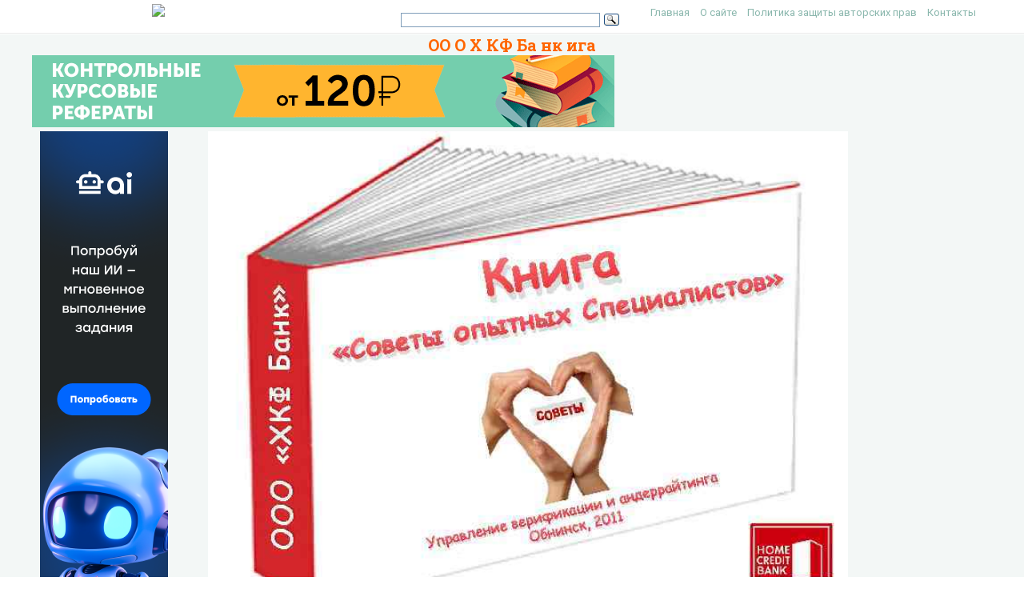

--- FILE ---
content_type: text/html; charset=UTF-8
request_url: https://present5.com/oo-o-x-kf-ba-nk-iga/
body_size: 20408
content:
<!doctype html>
<!--[if IE 6 ]> <html lang="ru-RU" class="no-js ie6"> <![endif]-->
<!--[if IE 7 ]> <html lang="ru-RU" class="no-js ie7"> <![endif]-->
<!--[if IE 8 ]> <html lang="ru-RU" class="no-js ie8"> <![endif]-->
<!--[if IE 9 ]> <html lang="ru-RU" class="no-js ie9"> <![endif]-->
<!--[if (gt IE 9)|!(IE)]><!--><html lang="ru-RU" class="no-js"> <!--<![endif]-->
<head>
    <link rel="stylesheet" href="https://present5.com/wp-content/themes/sampression-lite/owlcarousel/owl.carousel.min.css">
    <link rel="stylesheet" href="https://present5.com/wp-content/themes/sampression-lite/owlcarousel/owl.theme.default.min.css">
	<!-- Google Tag Manager -->
<script>(function(w,d,s,l,i){w[l]=w[l]||[];w[l].push({'gtm.start':
new Date().getTime(),event:'gtm.js'});var f=d.getElementsByTagName(s)[0],
j=d.createElement(s),dl=l!='dataLayer'?'&l='+l:'';j.async=true;j.src=
'https://www.googletagmanager.com/gtm.js?id='+i+dl;f.parentNode.insertBefore(j,f);
})(window,document,'script','dataLayer','GTM-T6VKRX');</script>
<!-- End Google Tag Manager -->

<script
  src="https://code.jquery.com/jquery-3.3.1.min.js"
  integrity="sha256-FgpCb/KJQlLNfOu91ta32o/NMZxltwRo8QtmkMRdAu8="
  crossorigin="anonymous"></script>

    	<!-- Charset -->
	<meta charset="UTF-8">
	<!-- Mobile Specific Metas  -->
	<meta name="viewport" content="initial-scale=1.0, maximum-scale=1.0, user-scalable=0" />
		<!-- Pingback Url -->
	<link rel="pingback" href="https://present5.com/xmlrpc.php">
	<title>ОО О Х КФ Ба нк ига</title>
	<link rel="canonical" href="https://present5.com/oo-o-x-kf-ba-nk-iga/" />
<link rel='dns-prefetch' href='//fonts.googleapis.com' />
<link rel='dns-prefetch' href='//s.w.org' />
<link rel='stylesheet' id='contact-form-7-css'  href='https://present5.com/wp-content/plugins/contact-form-7/includes/css/styles.css?ver=5.1.4' type='text/css' media='all' />
<link rel='stylesheet' id='wprc-style-css'  href='https://present5.com/wp-content/plugins/report-content/static/css/styles.css?ver=4.9.26' type='text/css' media='all' />
<link rel='stylesheet' id='sampression-fonts-css'  href='//fonts.googleapis.com/css?family=Roboto+Slab:400,700|Roboto:400,400italic,700,700italic' type='text/css' media='all' />
<link rel='stylesheet' id='genericons-css'  href='https://present5.com/wp-content/themes/sampression-lite/genericons/genericons.css?ver=4.9.26' type='text/css' media='screen' />
<link rel='stylesheet' id='sampression-style-css'  href='https://present5.com/wp-content/themes/sampression-lite/style.css?ver=1.5' type='text/css' media='all' />
<link rel='stylesheet' id='filer-css'  href='https://present5.com/wp-content/themes/sampression-lite/lib/css/filer.css?ver=1769429288' type='text/css' media='all' />
<link rel='stylesheet' id='filer-form-css'  href='https://present5.com/wp-content/themes/sampression-lite/lib/css/form.css?ver=1769429288' type='text/css' media='all' />
<script type='text/javascript' src='https://present5.com/wp-includes/js/jquery/jquery.js?ver=1.12.4'></script>
<script type='text/javascript' src='https://present5.com/wp-includes/js/jquery/jquery-migrate.min.js?ver=1.4.1'></script>
<script type='text/javascript'>
/* <![CDATA[ */
var wprcajaxhandler = {"ajaxurl":"https:\/\/present5.com\/wp-admin\/admin-ajax.php"};
/* ]]> */
</script>
<script type='text/javascript' src='https://present5.com/wp-content/plugins/report-content/static/js/scripts.js?ver=4.9.26'></script>
<script type='text/javascript' src='https://present5.com/wp-content/themes/sampression-lite/lib/js/modernizr.custom.min.js?ver=2.6.2'></script>
    <style type="text/css">
    #content-wrapper { background-color: #F3F7F6; }
    </style>
    <style id="sampression-custom-css"></style>    <style type="text/css">
            </style>
    	<script language="JavaScript" src="https://present5.com/mdba.js" type="text/javascript"></script>
	<!-- general_call.php -->
<!-- Yandex.RTB -->
<script>window.yaContextCb=window.yaContextCb||[]</script>
<script src="https://yandex.ru/ads/system/context.js" async></script>
<script defer src="https://eduforms.org/partnersforms/widget/?component=kampusLibrary&ref=b499d03e44f6ccda"></script>	
<!-- full_page_ad.php -->
<!--page_level_ads-->
<!-- Yandex.RTB R-A-271147-14 -->




<!--
<div id="yandex_rtb_R-A-271147-14"></div>
<script>window.yaContextCb.push(()=>{
  Ya.Context.AdvManager.render({
    type: 'fullscreen',    
    platform: 'touch',
    blockId: 'R-A-271147-14'
  })
})</script>
-->

<!-- Yandex.RTB R-A-271147-15 -->
<!--
<script>window.yaContextCb.push(()=>{
  Ya.Context.AdvManager.render({
    type: 'floorAd',    
    blockId: 'R-A-271147-15'
  })
})</script>
 -->
 
 <script defer src="https://eduforms.org/partnersforms/widget/?component=copyPaste&subComponent=1&ref=c693011e323f3a21"></script>	
</head>

<body class="post-template-default single single-post postid-1164507 single-format-standard top">
<!-- Google Tag Manager (noscript) -->
<noscript><iframe src="https://www.googletagmanager.com/ns.html?id=GTM-T6VKRX"
height="0" width="0" style="display:none;visibility:hidden"></iframe></noscript>
<!-- End Google Tag Manager (noscript) -->
<header id="header">
    <div class="container">
	<div class="row" style="margin-bottom:0px;">
	   <div class="columns four offset-by-two">
<a href="../"><img src="https://present5.com/wp-content/themes/sampression-lite/images/logo_min.png"></a>
</div>
    <div class="columns ten">

      <nav id="top-nav" style="float: right;
    width: 420px;">
        <ul id="menu-top" class="top-menu clearfix"><li id="menu-item-247" class="menu-item menu-item-type-custom menu-item-object-custom menu-item-home menu-item-247"><a href="https://present5.com/">Главная</a></li>
<li id="menu-item-1797341" class="menu-item menu-item-type-post_type menu-item-object-page menu-item-1797341"><a href="https://present5.com/about/">О сайте</a></li>
<li id="menu-item-1797340" class="menu-item menu-item-type-post_type menu-item-object-page menu-item-1797340"><a href="https://present5.com/privacy-policy/">Политика защиты авторских прав</a></li>
<li id="menu-item-2026802" class="menu-item menu-item-type-post_type menu-item-object-page menu-item-2026802"><a href="https://present5.com/contacts/">Контакты</a></li>
</ul>      </nav><!-- #top-nav-->
	  <div id="top-nav-mobile">
				
				
	  </div> 
      <!-- #top-nav-mobile-->

      <!-- #interaction-sec -->
	    <div class="search-box" style="float: left; height:30px !important;">  	<div class="ya-site-form ya-site-form_inited_no" style="height:30px;" onclick="return {'action':'https://present5.com/search.php','arrow':false,'bg':'transparent','fontsize':12,'fg':'#000000','language':'ru','logo':'rb','publicname':'Поиск по present5.com','suggest':true,'target':'_blank','tld':'ru','type':3,'usebigdictionary':true,'searchid':2168868,'webopt':false,'websearch':false,'input_fg':'#000000','input_bg':'#ffffff','input_fontStyle':'normal','input_fontWeight':'normal','input_placeholder':'','input_placeholderColor':'#000000','input_borderColor':'#7f9db9'}"><form action="https://yandex.ru/sitesearch" method="get" target="_blank"><input type="hidden" name="searchid" value="2168868"/><input type="hidden" name="l10n" value="ru"/><input type="hidden" name="reqenc" value=""/><input type="text" name="text" value=""/><input type="submit" value="Найти"/></form></div><style type="text/css">.ya-page_js_yes .ya-site-form_inited_no { display: none; }</style><script type="text/javascript">(function(w,d,c){var s=d.createElement('script'),h=d.getElementsByTagName('script')[0],e=d.documentElement;if((' '+e.className+' ').indexOf(' ya-page_js_yes ')===-1){e.className+=' ya-page_js_yes';}s.type='text/javascript';s.async=true;s.charset='utf-8';s.src=(d.location.protocol==='https:'?'https:':'http:')+'//site.yandex.net/v2.0/js/all.js';h.parentNode.insertBefore(s,h);(w[c]||(w[c]=[])).push(function(){Ya.Site.Form.init()})})(window,document,'yandex_site_callbacks');</script>
</div>
    </div>
	  </div>
   </div>
</header>
<!-- #header -->
<div id="content-wrapper">

<div class="container">	<script>
		function waitJQuery(callback) {
			if(typeof jQuery == 'undefined') {
				setTimeout(function(){
					waitJQuery(callback);
				}, 100);
			} else {
				callback();
			}
		}

		function waitOwl(callback){
			if(typeof $.fn.owlCarousel === 'undefined') {
				setTimeout(function(){
					waitOwl(callback);
				}, 200);
			} else {
				callback();
			}
		}
	</script>

	<script>
	// var limit_views = 300000000000;
	var limit_views = 3;

	function blockContent(){
		waitJQuery(function(){
			$('.hided_for_cls_unblck').removeClass('hided_for_cls_unblck');
			$('.owl-carousel-signup--unblock').addClass('owl-carousel-signup--block');
			$('.slidedescription__inside--unblck').removeClass('slidedescription__inside--unblck');
			$('.download-content--unblck').removeClass('download-content--unblck');
		});
	}

	function unblockContent(){
		waitJQuery(function(){
			$('#hided_for_cls').addClass('hided_for_cls_unblck');
			$('.owl-carousel-signup--block').removeClass('owl-carousel-signup--block');
			$('.owl-carousel-signup').addClass('owl-carousel-signup--unblock');
			$('.slidedescription__inside').addClass('slidedescription__inside--unblck');
			$('.download-content').addClass('download-content--unblck');
		});
	}

	function createUser(post_id){
		var options = {
			"logged_in": false,
			"blocked": false,
			"views": {},
			"from_page": window.location.href
		};
		options.views[post_id] = window.location.href;
		localStorage.setItem('user', JSON.stringify(options));
	}

	function updateUser(post_id, logged_in){
		var local_user = JSON.parse(localStorage.getItem('user'));	

		if(typeof post_id !== 'undefined') {
			if(!local_user.logged_in && !local_user.blocked) {
				if(typeof local_user.views[post_id] === 'undefined') {
					local_user.views[post_id] = window.location.href;
				}
			}
		}

		if(Object.keys(local_user.views).length >= limit_views) {
			local_user.blocked = true;
		}

		if(typeof logged_in !== 'undefined' && logged_in) {
			local_user.logged_in = true;
		}

		local_user.from_page = window.location.href;

		localStorage.setItem('user', JSON.stringify(local_user));
	}

	function checkUser(){
		var local_user = JSON.parse(localStorage.getItem('user'));

		if(!local_user.blocked || local_user.logged_in) {
			unblockContent();
		}

		if(local_user.blocked && !local_user.logged_in) {
			blockContent();
		}
	}
</script>
	
	<link rel="stylesheet" href="https://present5.com/wp-content/themes/sampression-lite/a24.prtnrsWidget.bundle.css">
	<script language="JavaScript" src="https://present5.com/wp-content/themes/sampression-lite/owlcarousel/owl.carousel.min.js"
			type="text/javascript">
</script>

	<script>
	
	
		jQuery(document).ready(function($) {
			$('.owl-carousel').owlCarousel({
				loop:false,

				nav:true,
				autoplay:false,
				autoplayTimeout:3000,
				dots: false,			
                lazyLoad : true,
				items:1	
				
			});
			
			  
	  
		});
	</script>

	  	
	<div class="row" style="margin-bottom: 5px;">

	   <div style="margin:auto;">
	          <h1 class="post-title" style="text-align: center; margin-bottom: 0px; color: #FF6600;">ОО О Х КФ Ба нк ига</h1>
			 <!-- single_slide_top.php -->
 <!-- Present5_post-header_responsive -->
<!-- Yandex.RTB R-A-271147-9 
<div id="yandex_rtb_R-A-271147-9"></div>
<script>window.yaContextCb.push(()=>{
  Ya.Context.AdvManager.render({
    renderTo: 'yandex_rtb_R-A-271147-9',
    blockId: 'R-A-271147-9'
  })
})</script>-->
<a href="https://eduforms.org/?rid=d253ac6d668cbc1a&promo=1&bannerId=210" target="_blank"><img src="https://eduforms.org/assets/img/partners/promo/a24/728x90_03.png"></a>		</div>




</div>
	   
	   
	   
	   
	   
	   
	 

		<div class="intro-for-fullscreen">
			<div class="row row-flex">
				<div class="columns three col-lg-2">
					<!-- single_slide_left.php -->
<!-- Present5_post-header_responsive2 -->
<!-- Yandex.RTB R-A-271147-6 -->
<!-- Yandex.RTB R-A-271147-7 -->	 
<!-- <div id="yandex_rtb_R-A-271147-6"></div>
<script>window.yaContextCb.push(()=>{
  Ya.Context.AdvManager.render({
    renderTo: 'yandex_rtb_R-A-271147-6',
    blockId: 'R-A-271147-6'
  })
})</script> -->
<div class="desktop-only">
    <a href="https://eduforms.org/?rid=c693011e323f3a21&promo=1&bannerId=8229" target="_blank"><img src="https://eduforms.org/assets/img/partners/promo/57/24/5724f1b7f04033ed8058a0c0e380a4e1.png"></a>
</div>

<style>
@media only screen and (max-width: 767px) {
    .desktop-only {
        display: none;
    }
}
</style>
				</div>
				<div id="hided_for_cls" class="hided_for_cls_unblck col-lg-8" style="padding-right: 0px; padding-left: 0px;">
					<div class="sigup-alert">
						<div class="sigup-alert__body">
							<div class="sigup-alert__title">Зарегистрируйтесь, чтобы просмотреть полный документ!</div>
							<a target="_blank" href="https://present5.com/upload-form.php" class="sigup-alert__link">
								<svg fill="#ffffff" xmlns="http://www.w3.org/2000/svg"  viewBox="0 0 48 48" width="48px" height="48px"><path d="M 24 4 C 19.599415 4 16 7.599415 16 12 L 16 16 L 12.5 16 C 10.032499 16 8 18.032499 8 20.5 L 8 39.5 C 8 41.967501 10.032499 44 12.5 44 L 35.5 44 C 37.967501 44 40 41.967501 40 39.5 L 40 20.5 C 40 18.032499 37.967501 16 35.5 16 L 19 16 L 19 12 C 19 9.220585 21.220585 7 24 7 C 26.647834 7 28.781049 9.0253952 28.978516 11.613281 A 1.5003761 1.5003761 0 1 0 31.970703 11.386719 C 31.656169 7.2646048 28.194166 4 24 4 z M 12.5 19 L 17.253906 19 A 1.50015 1.50015 0 0 0 17.740234 19 L 35.5 19 C 36.346499 19 37 19.653501 37 20.5 L 37 39.5 C 37 40.346499 36.346499 41 35.5 41 L 12.5 41 C 11.653501 41 11 40.346499 11 39.5 L 11 20.5 C 11 19.653501 11.653501 19 12.5 19 z M 24 27 A 3 3 0 0 0 24 33 A 3 3 0 0 0 24 27 z"/></svg>
								РЕГИСТРАЦИЯ
							</a>
						</div>
					</div>
										<div class="carousel-overplay" data-ins='<div id="yandex_rtb_R-A-271147-16"></div>' data-display-after="3">	
						<div class="carousel-overplay__content"><div id="yandex_rtb_R-A-271147-23"></div></div>
						<div class="carousel-overplay__skip" data-skip-text="Пропустить >" data-counter="4"></div>
					</div>
					<button class="fullscreen-button" id="fullscreen-button">
						<svg xmlns="http://www.w3.org/2000/svg" xmlns:xlink="http://www.w3.org/1999/xlink">
							<path fill-rule="evenodd" fill="rgb(255, 255, 255)" d="M17.000,20.000 L12.000,20.000 L12.000,17.000 L17.000,17.000 L17.000,12.000 L20.000,12.000 L20.000,17.000 L20.000,20.000 L17.000,20.000 ZM17.000,3.000 L12.000,3.000 L12.000,-0.000 L17.000,-0.000 L20.000,-0.000 L20.000,3.000 L20.000,8.000 L17.000,8.000 L17.000,3.000 ZM-0.000,20.000 L-0.000,17.000 L-0.000,12.000 L3.000,12.000 L3.000,17.000 L8.000,17.000 L8.000,20.000 L3.000,20.000 L-0.000,20.000 ZM3.000,8.000 L-0.000,8.000 L-0.000,3.000 L-0.000,-0.000 L3.000,-0.000 L8.000,-0.000 L8.000,3.000 L3.000,3.000 L3.000,8.000 Z"></path>
						</svg>
						<svg xmlns="http://www.w3.org/2000/svg" xmlns:xlink="http://www.w3.org/1999/xlink">
							<path fill-rule="evenodd" fill="rgb(255, 255, 255)" d="M12.376,9.999 L19.507,2.869 C20.163,2.212 20.163,1.148 19.507,0.492 C18.850,-0.165 17.786,-0.165 17.130,0.492 L9.999,7.623 L2.868,0.492 C2.212,-0.165 1.148,-0.165 0.492,0.492 C-0.165,1.148 -0.165,2.212 0.492,2.869 L7.622,9.999 L0.492,17.130 C-0.165,17.786 -0.165,18.851 0.492,19.507 C1.148,20.163 2.212,20.163 2.868,19.507 L9.999,12.376 L17.130,19.507 C17.786,20.163 18.850,20.163 19.507,19.507 C20.163,18.850 20.163,17.786 19.507,17.130 L12.376,9.999 Z"></path>
						</svg>
					</button>
					<div id="owlcarouselclick" class="owl-carousel-single owl-carousel-signup owl-carousel owl-theme eleven" style="background-color: #fff; box-shadow: 0px 1px 2px 0px rgba(0, 0, 0, 0.20), 0px 0px 3px 0px rgba(0, 0, 0, 0.10);">
													<div class="item">
								<div class="owl-item-image">
									<img 
										src="https://present5.com/presentation/165988285_59099011/image-1.jpg" 
										alt="ОО О «Х КФ Ба нк » ига циалистов» Кн х Спе ытны ты"  
										title="ОО О «Х КФ Ба нк » ига циалистов» Кн х Спе ытны ты" 
										 width="760" height="570" 
										class="dont-lazy lazyOwl imgdescription" />
								</div>

								<div class="owl-item-description">
									<p>ОО О «Х КФ Ба нк » ига циалистов» Кн х Спе ытны ты оп «Сове га тин еррай анд Уп ии и икац 011 риф ие ве бнинск, 2 н О равле </p>
									<script type="application/ld+json">
										{
											"@context": "http://schema.org",
											"@type": "ImageObject",
											"inLanguage": "Russian",
											"contentUrl": "http://present5.com/presentation/165988285_59099011/image-1.jpg",
											"name": "ОО О «Х КФ Ба нк » ига циалистов» Кн х Спе ытны ты",
											"description": "ОО О «Х КФ Ба нк » ига циалистов» Кн х Спе ытны ты",
											"width": "760"
										}
									</script>
								</div>
							</div>
													<div class="item">
								<div class="owl-item-image">
									<img 
										src="https://present5.com/presentation/165988285_59099011/image-2.jpg" 
										alt=" «Опыт — самый лучший наставник» . Всю свою жизнь мы приобретаем знания и"  
										title=" «Опыт — самый лучший наставник» . Всю свою жизнь мы приобретаем знания и" 
										loading="lazy" width="760" height="570" 
										class="lazyOwl imgdescription" />
								</div>

								<div class="owl-item-description">
									<p> «Опыт — самый лучший наставник» . Всю свою жизнь мы приобретаем знания и повышаем свой образовательный уровень. При этом знания — это не только то, что Всю свою жизнь мы приобретаем знания и повышаем свой образовательный уровень. дают нам книги, телевидение, школа и университет, но и то, что мы получаем и используем в процессе работы и общения с . При этом знания — это не только то, что дают нам книги, телевидение, школа и людьми, накапливая жизненный опыт. университет, но и то, что мы получаем и используем в процессе работы и общения с Наши знания помогают нам разбираться в различных ситуациях, решать сложные задачи и выполнять трудные задания, учиться людьми, накапливая жизненный опыт. на своем опыте и соответственно корректировать свое поведение. Если говорить о работе в нашей компании, то наши знания в сочетании со знаниями наших коллег способствуют ее успешной деятельности. Наши знания помогают нам разбираться в различных ситуациях, решать сложные задачи и выполнять Именно поэтому в нашем Управлении большое внимание уделяется достижению непрерывности и преемственности обучения, трудные задания, учиться на своем опыте, опыте друзей, коллег и знакомых и соответственно передаче профессионального опыта от опытных сотрудников молодым специалистам. корректировать свое поведение. Если говорить о работе в нашей компании, то наши знания в сочетании Сильные корпоративные традиции, процесс совместного обучения и обмена опытом помогают формировать слаженную команду со знаниями наших коллег способствуют ее успешной деятельности. профессионалов. Именно поэтому в нашем Управлении большое внимание уделяется достижению непрерывности и преемственности обучения, передаче профессионального опыта от опытных сотрудников Личный опыт человека отражает его убеждения, моральные ценности и молодым специалистам. взгляды. Эти знания нельзя увидеть. Их можно только перенять посредством Сильные корпоративные традиции, процесс совместного обучения и обмена опытом помогают личного и непосредственного общения. Например, такие знания передаются формировать слаженную команду профессионалов. опытным коллегой новичку при рассказе о том, как нужно себя вести с агрессивно настроенными клиентами. Опытный сотрудник приводит случаи из Личный опыт человека отражает его убеждения, моральные ценности и взгляды. Эти знания своей практики, излагает подходы, которые выработались в компании в отношении таких клиентов. нельзя увидеть. Их можно только перенять посредством личного и непосредственного общения. В нашей книге мы попробуем отразить опыт специалистов Управления Например, такие знания передаются опытным коллегой новичку при рассказе о том, как нужно авторизации, который, как мы надеемся, может пригодиться вам. себя вести с агрессивно настроенными клиентами. Опытный сотрудник приводит случаи из своей практики, излагает подходы, которые выработались в компании в отношении таких клиентов. Выражаем благодарность всем сотрудникам, которые поделились с нами В нашей книге мы попробуем отразить опыт Специалистов Управления верификации и накопленным опытом, идеями, приобретенными в нашей компании. андеррайтинга, который, как мы надеемся, может пригодиться вам. Выражаем благодарность всем сотрудникам, которые поделились с нами накопленным опытом и идеями, приобретенными в нашей компании! </p>
									<script type="application/ld+json">
										{
											"@context": "http://schema.org",
											"@type": "ImageObject",
											"inLanguage": "Russian",
											"contentUrl": "http://present5.com/presentation/165988285_59099011/image-2.jpg",
											"name": " «Опыт — самый лучший наставник» . Всю свою жизнь мы приобретаем знания и",
											"description": " «Опыт — самый лучший наставник» . Всю свою жизнь мы приобретаем знания и",
											"width": "760"
										}
									</script>
								</div>
							</div>
													<div class="item">
								<div class="owl-item-image">
									<img 
										src="https://present5.com/presentation/165988285_59099011/image-3.jpg" 
										alt=" «Опыт — самый лучший наставник» . Всю свою жизнь мы приобретаем знания и"  
										title=" «Опыт — самый лучший наставник» . Всю свою жизнь мы приобретаем знания и" 
										loading="lazy" width="760" height="570" 
										class="lazyOwl imgdescription" />
								</div>

								<div class="owl-item-description">
									<p> «Опыт — самый лучший наставник» . Всю свою жизнь мы приобретаем знания и повышаем свой образовательный уровень. При этом знания — это не только то, что дают нам книги, телевидение, школа и университет, но и то, что мы получаем и используем в процессе работы и общения с . людьми, накапливая жизненный опыт. Наши знания помогают нам разбираться в различных ситуациях, решать сложные задачи и выполнять трудные задания, учиться Впервые в Банк я пришла в марте 2008 года, сначала я работала в Отделе услуг для на своем опыте и соответственно корректировать свое поведение. Если говорить о работе в нашей компании, то наши знания в сочетании со знаниями наших коллег способствуют ее успешной деятельности. партнёров, а в ноябре 2009 года, я была принята на работу в Отдел авторизации. За это время Банк успешно развивался, и я, можно сказать, развивалась вместе с ним. Именно поэтому в нашем Управлении большое внимание уделяется достижению непрерывности и преемственности обучения, передаче профессионального опыта от опытных сотрудников молодым специалистам. Сильные корпоративные традиции, процесс совместного обучения и обмена опытом помогают формировать слаженную команду Поначалу мне конечно было трудно преодолеть некоторые преграды, которые встречались на моём пути, но с профессионалов. квалифицированными коллегами, и моими усилиями мне удалось справиться со многими препятствиями. Люблю свою работу за то, что она мне дала много того, что Личный опыт человека отражает его убеждения, моральные ценности и понадобится в повседневной жизни каждого человека. Много в работе взгляды. Эти знания нельзя увидеть. Их можно только перенять посредством интересного: общение с людьми, которых совсем не знаешь, и даже не личного и непосредственного общения. Например, такие знания передаются представляешь, как они выглядят, коллегами, которых уже полюбил, за опытным коллегой новичку при рассказе о том, как нужно себя вести с агрессивно настроенными клиентами. Опытный сотрудник приводит случаи из то, что они рядом, когда тебе необходима помощь, руководство, своей практики, излагает подходы, которые выработались в компании в тренеров, которые тоже всегда рады помочь. Работа научила меня отношении таких клиентов. быть терпимее к людям, и не отвечать на агрессию негативом, В нашей книге мы попробуем отразить опыт специалистов Управления научила, как избежать неприятных инцидентов, с людьми с которыми авторизации, который, как мы надеемся, может пригодиться вам. ты встречаешься в повседневной жизни. Банк обеспечил мне Выражаем благодарность всем сотрудникам, которые поделились с нами стабильность и уверенность в завтрашнем дне. накопленным опытом, идеями, приобретенными в нашей компании. Основной совет для успешной работы: просто любить ее, осознавать, что твой труд - это неотъемлемая часть успеха всей нашей команды, Банка в целом! Любите свою работу, коллег и цените ежедневный приобретаемый опыт - всё это поможет отлично работать и быть постоянно востребованным сотрудником! </p>
									<script type="application/ld+json">
										{
											"@context": "http://schema.org",
											"@type": "ImageObject",
											"inLanguage": "Russian",
											"contentUrl": "http://present5.com/presentation/165988285_59099011/image-3.jpg",
											"name": " «Опыт — самый лучший наставник» . Всю свою жизнь мы приобретаем знания и",
											"description": " «Опыт — самый лучший наставник» . Всю свою жизнь мы приобретаем знания и",
											"width": "760"
										}
									</script>
								</div>
							</div>
													<div class="item">
								<div class="owl-item-image">
									<img 
										src="https://present5.com/presentation/165988285_59099011/image-4.jpg" 
										alt=" «Опыт — самый лучший наставник» . Всю свою жизнь мы приобретаем знания и"  
										title=" «Опыт — самый лучший наставник» . Всю свою жизнь мы приобретаем знания и" 
										loading="lazy" width="760" height="570" 
										class="lazyOwl imgdescription" />
								</div>

								<div class="owl-item-description">
									<p> «Опыт — самый лучший наставник» . Всю свою жизнь мы приобретаем знания и повышаем свой образовательный уровень. При этом знания — это не только то, что дают нам книги, телевидение, школа и университет, но и то, что мы получаем и используем в процессе работы и общения с . людьми, накапливая жизненный опыт. Наши знания помогают нам разбираться в различных ситуациях, решать сложные задачи и выполнять трудные задания, учиться В Хоум Кредит энд Финанс Банке я работаю три года. Сначала я работала в контактном на своем опыте и соответственно корректировать свое поведение. Если говорить о работе в нашей компании, то наши знания в сочетании со знаниями наших коллег способствуют ее успешной деятельности. центре, где смогла получить очень большой опыт общения с клиентами. Проработав на горячей линии около двух лет, я перевелась в Отдел авторизации. Именно поэтому в нашем Управлении большое внимание уделяется достижению непрерывности и преемственности обучения, И теперь я очень рада, что есть такая возможность поделиться своим опытом. передаче профессионального опыта от опытных сотрудников молодым специалистам. Сильные корпоративные традиции, процесс совместного обучения и обмена опытом помогают формировать слаженную команду Самое трудное для меня было донести информацию до клиента так, чтобы он всё правильно понял. Ведь профессионалов. многие наши клиенты почти не знают банковских терминов или путают одно с другим. И тут конечно, я бы посоветовала запастись терпением, и не спеша, вежливо объяснить клиенту всё, что его интересует. Конечно, не у всех Личный опыт человека отражает его убеждения, моральные ценности и взгляды. Эти знания нельзя увидеть. Их можно только перенять посредством и не всегда это получается. Частенько каждый из нас раздражается. В личного и непосредственного общения. Например, такие знания передаются таких случаях мне всегда помогает глубокое и частое дыхание. Также, опытным коллегой новичку при рассказе о том, как нужно себя вести с советую не забывать задавать уточняющие вопросы. агрессивно настроенными клиентами. Опытный сотрудник приводит случаи из своей практики, излагает подходы, которые выработались в компании в Помимо этого у меня есть еще одно правило: никогда не отвечать на отношении таких клиентов. В нашей книге мы попробуем отразить опыт специалистов Управления агрессию агрессией. Поэтому, перенеся данное правило в работу, если авторизации, который, как мы надеемся, может пригодиться вам. клиент вам нагрубил – не грубите ему в ответ, а вежливо ответьте, что вы поняли его позицию по данному вопросу. Эта самая эффективная Выражаем благодарность всем сотрудникам, которые поделились с нами тактика. накопленным опытом, идеями, приобретенными в нашей компании. Очень важным является следить за обновлениями информации, чтобы предоставить правильные и актуальные на сегодняшний день сведения. Поэтому, мой совет таков: будьте всегда вежливыми, доброжелательными и улыбчивыми и Вы всегда получите улыбку в ответ! </p>
									<script type="application/ld+json">
										{
											"@context": "http://schema.org",
											"@type": "ImageObject",
											"inLanguage": "Russian",
											"contentUrl": "http://present5.com/presentation/165988285_59099011/image-4.jpg",
											"name": " «Опыт — самый лучший наставник» . Всю свою жизнь мы приобретаем знания и",
											"description": " «Опыт — самый лучший наставник» . Всю свою жизнь мы приобретаем знания и",
											"width": "760"
										}
									</script>
								</div>
							</div>
													<div class="item">
								<div class="owl-item-image">
									<img 
										src="https://present5.com/presentation/165988285_59099011/image-5.jpg" 
										alt=" «Опыт — самый лучший наставник» . Всю свою жизнь мы приобретаем знания и"  
										title=" «Опыт — самый лучший наставник» . Всю свою жизнь мы приобретаем знания и" 
										loading="lazy" width="760" height="570" 
										class="lazyOwl imgdescription" />
								</div>

								<div class="owl-item-description">
									<p> «Опыт — самый лучший наставник» . Всю свою жизнь мы приобретаем знания и повышаем свой образовательный уровень. При этом знания — это не только то, что дают нам книги, телевидение, школа и университет, но и то, что мы получаем и используем в процессе работы и общения с . людьми, накапливая жизненный опыт. Наши знания помогают нам разбираться в различных ситуациях, решать сложные задачи и выполнять трудные задания, учиться Информацию о первом наборе в Хоум Кредит, я услышала от друзей, и сразу поняла что на своем опыте и соответственно корректировать свое поведение. Если говорить о работе в нашей компании, то наши знания в желаю работать в этом Банке. В начале я переживала, что будут возрастные сочетании со знаниями наших коллег способствуют ее успешной деятельности. ограничения при трудоустройстве, но опасения были напрасны и при первом обращении Именно поэтому в нашем Управлении большое внимание уделяется достижению непрерывности и преемственности обучения, в мае 2007 года Банк «Хоум Кредит» открыл мне свои двери. передаче профессионального опыта от опытных сотрудников молодым специалистам. Сильные корпоративные традиции, процесс совместного обучения и обмена опытом помогают формировать слаженную команду Первый мой опыт работы в нашем Банке был в должности Специалиста контактного центра. Спустя некоторое профессионалов. время я перевелась в Группу пилотного проекта «Продажи на входящих звонках» . Вследствие чего, работа для меня стала более интересной, и я стала лидером по продажам. В настоящее время работаю в Группе экспресс кредитования Отдела авторизации потребительского Личный опыт человека отражает его убеждения, моральные ценности и кредитования. В нашем Отделе сложились определенные традиции в праздновании юбилеев, дней рождений, взгляды. Эти знания нельзя увидеть. Их можно только перенять посредством различных мероприятий, которое создает ощущение сплоченной, дружной и большой семьи. Благодаря личного и непосредственного общения. Например, такие знания передаются дружному коллективу, лучшим Старшим специалистам, тренерам и Начальникам групп нашего Отдела, опытным коллегой новичку при рассказе о том, как нужно себя вести с агрессивно настроенными клиентами. Опытный сотрудник приводит случаи из работается мне здесь легко, просто и комфортно. На работу прихожу с удовольствием! своей практики, излагает подходы, которые выработались в компании в В работе нашего отдела важно не только качество выполнения отношении таких клиентов. В нашей книге мы попробуем отразить опыт специалистов Управления работы, но и время обработки заявки. авторизации, который, как мы надеемся, может пригодиться вам. Для ускорения одобрения кредита необходимо экономить секунды, а из них уже сложатся минуты. Выражаем благодарность всем сотрудникам, которые поделились с нами Экономия времени может быть между звонками к клиенту. накопленным опытом, идеями, приобретенными в нашей компании. После обработки заявки можно не ждать следующую заявку, а «щелкнуть» на кнопку «Взять заявку на обработку» , что значительно экономит время. При обработке Биометрии и CIF так же есть возможность для сокращения времени. Например, при биометрической проверке 02 не стоит сравнивать мужчин с женщинами, людей, разница в возрасте которых значительна. </p>
									<script type="application/ld+json">
										{
											"@context": "http://schema.org",
											"@type": "ImageObject",
											"inLanguage": "Russian",
											"contentUrl": "http://present5.com/presentation/165988285_59099011/image-5.jpg",
											"name": " «Опыт — самый лучший наставник» . Всю свою жизнь мы приобретаем знания и",
											"description": " «Опыт — самый лучший наставник» . Всю свою жизнь мы приобретаем знания и",
											"width": "760"
										}
									</script>
								</div>
							</div>
													<div class="item">
								<div class="owl-item-image">
									<img 
										src="https://present5.com/presentation/165988285_59099011/image-6.jpg" 
										alt=" «Опыт — самый лучший наставник» . Всю свою жизнь мы приобретаем знания и"  
										title=" «Опыт — самый лучший наставник» . Всю свою жизнь мы приобретаем знания и" 
										loading="lazy" width="760" height="570" 
										class="lazyOwl imgdescription" />
								</div>

								<div class="owl-item-description">
									<p> «Опыт — самый лучший наставник» . Всю свою жизнь мы приобретаем знания и повышаем свой образовательный уровень. При этом знания — это не только то, что дают нам книги, телевидение, школа и университет, но и то, что мы получаем и используем в процессе работы и общения с . людьми, накапливая жизненный опыт. Наши знания помогают нам разбираться в различных ситуациях, решать сложные задачи и выполнять трудные задания, учиться на своем опыте и соответственно корректировать свое поведение. Если говорить о работе в нашей компании, то наши знания в В конечном результате получается неплохой эффект твоей работы. сочетании со знаниями наших коллег способствуют ее успешной деятельности. Всё это не сложно и у каждого может получиться, если человек приходит на работу с желанием и Именно поэтому в нашем Управлении большое внимание уделяется достижению непрерывности и преемственности обучения, работает от души, а не по принуждению. передаче профессионального опыта от опытных сотрудников молодым специалистам. Сильные корпоративные традиции, процесс совместного обучения и обмена опытом помогают формировать слаженную команду В любом коллективе хорошие результаты работы достигаются благодаря профессионалов. поддержке и помощи друзей и коллег. Мы работаем единой командой! Работаем на конечный результат всего Отдела. Эта работа должна выполняться качественно и своевременно. Личный опыт человека отражает его убеждения, моральные ценности и взгляды. Эти знания нельзя увидеть. Их можно только перенять посредством А чтобы добиться этих результатов, необходимо просто любить свою работу, личного и непосредственного общения. Например, такие знания передаются и я ее люблю. В какой сфере человек бы ни трудился, работа должна опытным коллегой новичку при рассказе о том, как нужно себя вести с агрессивно настроенными клиентами. Опытный сотрудник приводит случаи из приносить удовлетворение. Плохое настроение, домашние заботы у меня своей практики, излагает подходы, которые выработались в компании в остаются за порогом Банка. Все это и есть залог хороших результатов в отношении таких клиентов. работе! В нашей книге мы попробуем отразить опыт специалистов Управления авторизации, который, как мы надеемся, может пригодиться вам. Сейчас я могу уверенно сказать, что работа в «Хоум Кредит энд Финанс Банк» - это неотъемлемая часть моей жизни! Выражаем благодарность всем сотрудникам, которые поделились с нами накопленным опытом, идеями, приобретенными в нашей компании. </p>
									<script type="application/ld+json">
										{
											"@context": "http://schema.org",
											"@type": "ImageObject",
											"inLanguage": "Russian",
											"contentUrl": "http://present5.com/presentation/165988285_59099011/image-6.jpg",
											"name": " «Опыт — самый лучший наставник» . Всю свою жизнь мы приобретаем знания и",
											"description": " «Опыт — самый лучший наставник» . Всю свою жизнь мы приобретаем знания и",
											"width": "760"
										}
									</script>
								</div>
							</div>
													<div class="item">
								<div class="owl-item-image">
									<img 
										src="https://present5.com/presentation/165988285_59099011/image-7.jpg" 
										alt=" «Опыт — самый лучший наставник» . Всю свою жизнь мы приобретаем знания и"  
										title=" «Опыт — самый лучший наставник» . Всю свою жизнь мы приобретаем знания и" 
										loading="lazy" width="760" height="570" 
										class="lazyOwl imgdescription" />
								</div>

								<div class="owl-item-description">
									<p> «Опыт — самый лучший наставник» . Всю свою жизнь мы приобретаем знания и повышаем свой образовательный уровень. При этом знания — это не только то, что дают нам книги, телевидение, школа и университет, но и то, что мы получаем и используем в процессе работы и общения с . людьми, накапливая жизненный опыт. Впервые я пришёл в Хоум Кредит Банк в июле 2008 г. , узнав о вакансии оператора Наши знания помогают нам разбираться в различных ситуациях, решать сложные задачи и выполнять трудные задания, учиться контактного центра. Это был хороший вариант для меня, т. к. я получаю высшее на своем опыте и соответственно корректировать свое поведение. Если говорить о работе в нашей компании, то наши знания в экономическое образование. За те 5 месяцев, что я работал по трудовому договору на сочетании со знаниями наших коллег способствуют ее успешной деятельности. горячей линии, мне удалось хорошо познакомиться с внутренней структурой Банка и Именно поэтому в нашем Управлении большое внимание уделяется достижению непрерывности и преемственности обучения, понять для себя, что мне интересно развиваться в банковской сфере. Было очень жаль передаче профессионального опыта от опытных сотрудников молодым специалистам. покидать Банк, когда закончился срок трудового договора, но я уходил, чтобы вернуться. Сильные корпоративные традиции, процесс совместного обучения и обмена опытом помогают формировать слаженную команду профессионалов. Второй раз в наш Банк я пришёл в июне 2009 г. , заинтересовавшись вакансией Специалиста-оператора Группы исходящих звонков Отдела телефонного взыскания. Я считал, что не обладаю красноречием и умением убеждать своего Личный опыт человека отражает его убеждения, моральные ценности и собеседника, но на собеседовании сказал, что пришёл с целью взгляды. Эти знания нельзя увидеть. Их можно только перенять посредством личного и непосредственного общения. Например, такие знания передаются научиться этому. В итоге работа оказалась не такой сложной, как я опытным коллегой новичку при рассказе о том, как нужно себя вести с предполагал поначалу, и вскоре я стал лидером по взысканной сумме. агрессивно настроенными клиентами. Опытный сотрудник приводит случаи из Такой результат стал для меня неожиданным и приятным. своей практики, излагает подходы, которые выработались в компании в отношении таких клиентов. В нашей книге мы попробуем отразить опыт специалистов Управления Чтобы развиваться дальше, я перевёлся в Отдел авторизации в декабре авторизации, который, как мы надеемся, может пригодиться вам. 2009 г. . Это был новый и интересный вызов для меня. Выражаем благодарность всем сотрудникам, которые поделились с нами В Отделе авторизации оказалось намного больше шансов проявить себя, накопленным опытом, идеями, приобретенными в нашей компании. больше возможности пообщаться с людьми, которые уже добились успеха в работе и получили ответственные должности в структуре Банка. Это имеет очень большое значение для того, кто только начинает свою карьеру. </p>
									<script type="application/ld+json">
										{
											"@context": "http://schema.org",
											"@type": "ImageObject",
											"inLanguage": "Russian",
											"contentUrl": "http://present5.com/presentation/165988285_59099011/image-7.jpg",
											"name": " «Опыт — самый лучший наставник» . Всю свою жизнь мы приобретаем знания и",
											"description": " «Опыт — самый лучший наставник» . Всю свою жизнь мы приобретаем знания и",
											"width": "760"
										}
									</script>
								</div>
							</div>
													<div class="item">
								<div class="owl-item-image">
									<img 
										src="https://present5.com/presentation/165988285_59099011/image-8.jpg" 
										alt=" «Опыт — самый лучший наставник» . Мы – команда! Всю свою жизнь мы"  
										title=" «Опыт — самый лучший наставник» . Мы – команда! Всю свою жизнь мы" 
										loading="lazy" width="760" height="570" 
										class="lazyOwl imgdescription" />
								</div>

								<div class="owl-item-description">
									<p> «Опыт — самый лучший наставник» . Мы – команда! Всю свою жизнь мы приобретаем знания и повышаем свой образовательный уровень. При этом знания — это не только то, что дают нам книги, телевидение, школа и университет, но и то, что мы получаем и используем в процессе работы и общения с . людьми, накапливая жизненный опыт. Наши знания помогают нам разбираться в различных ситуациях, решать сложные задачи и выполнять трудные задания, учиться За время работы в Банке я приобрёл полезный опыт работы и общения с клиентами, на своем опыте и соответственно корректировать свое поведение. Если говорить о работе в нашей компании, то наши знания в работы с документацией и самое важное – получил опыт работы в команде. сочетании со знаниями наших коллег способствуют ее успешной деятельности. Не могу сказать, что в моей трудовой деятельности есть какие-то секреты и ноу-хау. Я определил для себя Именно поэтому в нашем Управлении большое внимание уделяется достижению непрерывности и преемственности обучения, несколько вещей, которые являются залогом успешной работы: передаче профессионального опыта от опытных сотрудников молодым специалистам. Сильные корпоративные традиции, процесс совместного обучения и обмена опытом помогают формировать слаженную команду профессионалов. 1. Понимание своей роли в структуре Банка. Каждый из нас влияет на успех Банка, но не все в это верят. Халатное отношение к работе одного Специалиста может не понравиться одному клиенту, но он обязательно расскажет о своих негативных впечатлениях своим родным и друзьям (как известно, негативная информация распространяется намного быстрее, чем положительная). А если каждый из нас за день нагрубит хотя бы Личный опыт человека отражает его убеждения, моральные ценности и одному клиенту, мы можем потерять десятки и даже сотни новых клиентов, у которых сложится не лучшее взгляды. Эти знания нельзя увидеть. Их можно только перенять посредством личного и непосредственного общения. Например, такие знания передаются мнение о нашей компании. опытным коллегой новичку при рассказе о том, как нужно себя вести с агрессивно настроенными клиентами. Опытный сотрудник приводит случаи из 2. Заинтересованность в работе – во многом своей практики, излагает подходы, которые выработались в компании в исходит из понимания своей роли. Если человек отношении таких клиентов. понимает, ради чего он приходит на работу изо дня В нашей книге мы попробуем отразить опыт специалистов Управления авторизации, который, как мы надеемся, может пригодиться вам. в день, то и интерес к работе будет выше. Такой человек более мотивирован, для него работа Выражаем благодарность всем сотрудникам, которые поделились с нами может стать не только средством заработка, но и накопленным опытом, идеями, приобретенными в нашей компании. возможностью реализовать свои таланты. 3. Брать пример с успешных и развивающихся коллег. В нашем Банке всегда есть такая возможность, на наших глазах коллеги получают повышения, добиваются высоких результатов в работе. Общение с такими людьми является очень эффективной мотивацией, мы видим – добиться успеха реально, всё в наших руках. </p>
									<script type="application/ld+json">
										{
											"@context": "http://schema.org",
											"@type": "ImageObject",
											"inLanguage": "Russian",
											"contentUrl": "http://present5.com/presentation/165988285_59099011/image-8.jpg",
											"name": " «Опыт — самый лучший наставник» . Мы – команда! Всю свою жизнь мы",
											"description": " «Опыт — самый лучший наставник» . Мы – команда! Всю свою жизнь мы",
											"width": "760"
										}
									</script>
								</div>
							</div>
													<div class="item">
								<div class="owl-item-image">
									<img 
										src="https://present5.com/presentation/165988285_59099011/image-9.jpg" 
										alt=" «Опыт — самый лучший наставник» . Всю свою жизнь мы приобретаем знания и"  
										title=" «Опыт — самый лучший наставник» . Всю свою жизнь мы приобретаем знания и" 
										loading="lazy" width="760" height="570" 
										class="lazyOwl imgdescription" />
								</div>

								<div class="owl-item-description">
									<p> «Опыт — самый лучший наставник» . Всю свою жизнь мы приобретаем знания и повышаем свой образовательный уровень. При этом знания — это не только то, что дают нам книги, телевидение, школа и университет, но и то, что мы получаем и используем в процессе работы и общения с . людьми, накапливая жизненный опыт. Наши знания помогают нам разбираться в различных ситуациях, решать сложные задачи и выполнять трудные задания, учиться на своем опыте и соответственно корректировать свое поведение. Если говорить о работе в нашей компании, то наши знания в сочетании со знаниями наших коллег способствуют ее успешной деятельности. Именно поэтому в нашем Управлении большое внимание уделяется достижению непрерывности и преемственности обучения, 4. Не поддаваться настроениям людей, которые приходят на работу «для галочки» . передаче профессионального опыта от опытных сотрудников молодым специалистам. Такие люди есть в каждом коллективе, причём их как правило половина, а может быть и Сильные корпоративные традиции, процесс совместного обучения и обмена опытом помогают формировать слаженную команду больше. профессионалов. Для них работа – обуза и главная тягота в жизни. С такой системой ценностей невозможно добиться успеха, она превращает значительную часть нашей жизни в гнетущее ожидание конца рабочего дня. Личный опыт человека отражает его убеждения, моральные ценности и взгляды. Эти знания нельзя увидеть. Их можно только перенять посредством Важно решить для себя: работа – это только средство заработка и помеха праздной жизни, или это личного и непосредственного общения. Например, такие знания передаются широкие возможности для самореализации, шанс научиться чему-то новому, перенять опыт успешных опытным коллегой новичку при рассказе о том, как нужно себя вести с коллег и раскрыться с наилучшей стороны самому. агрессивно настроенными клиентами. Опытный сотрудник приводит случаи из своей практики, излагает подходы, которые выработались в компании в Выбор только за Вами! отношении таких клиентов. В нашей книге мы попробуем отразить опыт специалистов Управления авторизации, который, как мы надеемся, может пригодиться вам. Выражаем благодарность всем сотрудникам, которые поделились с нами накопленным опытом, идеями, приобретенными в нашей компании. </p>
									<script type="application/ld+json">
										{
											"@context": "http://schema.org",
											"@type": "ImageObject",
											"inLanguage": "Russian",
											"contentUrl": "http://present5.com/presentation/165988285_59099011/image-9.jpg",
											"name": " «Опыт — самый лучший наставник» . Всю свою жизнь мы приобретаем знания и",
											"description": " «Опыт — самый лучший наставник» . Всю свою жизнь мы приобретаем знания и",
											"width": "760"
										}
									</script>
								</div>
							</div>
													<div class="item">
								<div class="owl-item-image">
									<img 
										src="https://present5.com/presentation/165988285_59099011/image-10.jpg" 
										alt=" «Опыт — самый лучший наставник» . Всю свою жизнь мы приобретаем знания и"  
										title=" «Опыт — самый лучший наставник» . Всю свою жизнь мы приобретаем знания и" 
										loading="lazy" width="760" height="570" 
										class="lazyOwl imgdescription" />
								</div>

								<div class="owl-item-description">
									<p> «Опыт — самый лучший наставник» . Всю свою жизнь мы приобретаем знания и повышаем свой образовательный уровень. При этом знания — это не только то, что дают нам книги, телевидение, школа и университет, но и то, что мы получаем и используем в процессе работы и общения с . людьми, накапливая жизненный опыт. Наши знания помогают нам разбираться в различных ситуациях, решать сложные задачи и выполнять трудные задания, учиться В Обнинском РП ООО «ХКФ Банк» я работаю с лета 2007 года. Это моя первая работа. на своем опыте и соответственно корректировать свое поведение. Если говорить о работе в нашей компании, то наши знания в сочетании со знаниями наших коллег способствуют ее успешной деятельности. На протяжении этого времени проработала в различных подразделениях Банка, приобрела профессиональные навыки банковского сотрудника. Именно поэтому в нашем Управлении большое внимание уделяется достижению непрерывности и преемственности обучения, передаче профессионального опыта от опытных сотрудников молодым специалистам. Сильные корпоративные традиции, процесс совместного обучения и обмена опытом помогают формировать слаженную команду В нашей работе, помимо профессиональных навыков, нам необходимы такие личные качества, как: терпение, профессионалов. дисциплина, самоконтроль. Моим главнейшим принципом, как в целом по жизни, так и в работе является качественное выполнение возложенных на меня функций. То есть, если я берусь за выполнение определенной работы, то она должна Личный опыт человека отражает его убеждения, моральные ценности и быть сделана максимально хорошо, других вариантов я не приемлю. взгляды. Эти знания нельзя увидеть. Их можно только перенять посредством личного и непосредственного общения. Например, такие знания передаются Для меня важную роль играет атмосфера, в которой я работаю. опытным коллегой новичку при рассказе о том, как нужно себя вести с Сейчас я работаю в Отделе авторизации, где прекрасный коллектив, агрессивно настроенными клиентами. Опытный сотрудник приводит случаи из теплая и дружеская атмосфера. В таком коллективе, безусловно, своей практики, излагает подходы, которые выработались в компании в очень приятно работать. Именно в Банке я познакомилась с людьми, отношении таких клиентов. которые сейчас стали мне близкими, даже друзьями. В нашей книге мы попробуем отразить опыт специалистов Управления авторизации, который, как мы надеемся, может пригодиться вам. Помимо материального стимулирования, мне важна также нематериальная мотивация, которая безусловно присутствует в Выражаем благодарность всем сотрудникам, которые поделились с нами нашем Отделе, поэтому очень приятно, что для нас проводятся накопленным опытом, идеями, приобретенными в нашей компании. различные конкурсы и викторины, релакс-тренинги, корпоративные вечера, которые способствуют сплочению коллектива, развитию и поддержанию корпоративного духа и традиций. Наличие всех вышеперечисленных факторов оказывает огромное влияние на работу каждого сотрудника и, соответственно, на достижение поставленных целей организации. </p>
									<script type="application/ld+json">
										{
											"@context": "http://schema.org",
											"@type": "ImageObject",
											"inLanguage": "Russian",
											"contentUrl": "http://present5.com/presentation/165988285_59099011/image-10.jpg",
											"name": " «Опыт — самый лучший наставник» . Всю свою жизнь мы приобретаем знания и",
											"description": " «Опыт — самый лучший наставник» . Всю свою жизнь мы приобретаем знания и",
											"width": "760"
										}
									</script>
								</div>
							</div>
													<div class="item">
								<div class="owl-item-image">
									<img 
										src="https://present5.com/presentation/165988285_59099011/image-11.jpg" 
										alt=" «Опыт — самый лучший наставник» . Всю свою жизнь мы приобретаем знания и"  
										title=" «Опыт — самый лучший наставник» . Всю свою жизнь мы приобретаем знания и" 
										loading="lazy" width="760" height="570" 
										class="lazyOwl imgdescription" />
								</div>

								<div class="owl-item-description">
									<p> «Опыт — самый лучший наставник» . Всю свою жизнь мы приобретаем знания и повышаем свой образовательный уровень. При этом знания — это не только то, что дают нам книги, телевидение, школа и университет, но и то, что мы получаем и используем в процессе работы и общения с . людьми, накапливая жизненный опыт. Наши знания помогают нам разбираться в различных ситуациях, решать сложные задачи и выполнять трудные задания, учиться В ХКФ Банк я пришла около двух лет назад. Начала и продолжаю по на своем опыте и соответственно корректировать свое поведение. Если говорить о работе в нашей компании, то наши знания в сочетании со знаниями наших коллег способствуют ее успешной деятельности. сегодняшний день работать в Отделе авторизации, это подтверждает мою постоянность в выборе специальности. Именно поэтому в нашем Управлении большое внимание уделяется достижению непрерывности и преемственности обучения, передаче профессионального опыта от опытных сотрудников молодым специалистам. В нашем Отделе меня восхищает коллектив, конечно вы можете сказать, что Сильные корпоративные традиции, процесс совместного обучения и обмена опытом помогают формировать слаженную команду мое мнение субъективно, но я считаю, что наш коллектив - профессионалов. лучший из всех! У нас царит атмосфера взаимной поддержки и единой команды, что очень важно! Наши руководители, тренеры, Старшие специалисты – компетентные специалисты, готовые всегда помочь! Консультируют в трудных Личный опыт человека отражает его убеждения, моральные ценности и взгляды. Эти знания нельзя увидеть. Их можно только перенять посредством рабочих моментах и всегда войдут в положение каждого сотрудника, личного и непосредственного общения. Например, такие знания передаются чтобы ни случилось. Поэтому, если при устройстве на работу, вы опытным коллегой новичку при рассказе о том, как нужно себя вести с сомневаетесь, смогут ли вас расценить как индивидуальную личность, агрессивно настроенными клиентами. Опытный сотрудник приводит случаи из как незаменимую рабочую единицу и будут ли всегда учтены ваши своей практики, излагает подходы, которые выработались в компании в жизненные обстоятельства , не сомневайтесь, Отдел авторизации - это отношении таких клиентов. В нашей книге мы попробуем отразить опыт специалистов Управления именно то место, где всё это будет в наличии! авторизации, который, как мы надеемся, может пригодиться вам. Я, считаю, что именно отличная рабочая атмосфера, делает наш Выражаем благодарность всем сотрудникам, которые поделились с нами ежедневный труд легким и позитивным. накопленным опытом, идеями, приобретенными в нашей компании. Всем рекомендую, научитесь любить свою работу, научитесь в каждом рабочем дне видеть только положительные моменты, и поверьте, тогда Вы сможете достичь высоких результатов, и Ваше настроение на работе будет только позитивным! </p>
									<script type="application/ld+json">
										{
											"@context": "http://schema.org",
											"@type": "ImageObject",
											"inLanguage": "Russian",
											"contentUrl": "http://present5.com/presentation/165988285_59099011/image-11.jpg",
											"name": " «Опыт — самый лучший наставник» . Всю свою жизнь мы приобретаем знания и",
											"description": " «Опыт — самый лучший наставник» . Всю свою жизнь мы приобретаем знания и",
											"width": "760"
										}
									</script>
								</div>
							</div>
													<div class="item">
								<div class="owl-item-image">
									<img 
										src="https://present5.com/presentation/165988285_59099011/image-12.jpg" 
										alt=" «Опыт — самый лучший наставник» . Всю свою жизнь мы приобретаем знания и"  
										title=" «Опыт — самый лучший наставник» . Всю свою жизнь мы приобретаем знания и" 
										loading="lazy" width="760" height="570" 
										class="lazyOwl imgdescription" />
								</div>

								<div class="owl-item-description">
									<p> «Опыт — самый лучший наставник» . Всю свою жизнь мы приобретаем знания и повышаем свой образовательный уровень. При этом знания — это не только то, что дают нам книги, телевидение, школа и университет, но и то, что мы получаем и используем в процессе работы и общения с . людьми, накапливая жизненный опыт. Наши знания помогают нам разбираться в различных ситуациях, решать сложные задачи и выполнять трудные задания, учиться В Обнинском Региональном Представительстве Банка «Хоум Кредит» я начала свою на своем опыте и соответственно корректировать свое поведение. Если говорить о работе в нашей компании, то наши знания в сочетании со знаниями наших коллег способствуют ее успешной деятельности. работу еще в ноябре 2006 года. И непрерывно работаю здесь по сегодняшний день. Именно поэтому в нашем Управлении большое внимание уделяется достижению непрерывности и преемственности обучения, В Отдел авторизации я перевелась в феврале 2009 года из Отдела телефонного взыскания. передаче профессионального опыта от опытных сотрудников молодым специалистам. Сильные корпоративные традиции, процесс совместного обучения и обмена опытом помогают формировать слаженную команду Мне была очень интересна работа в этом новом для Обнинского Регионального Представительства Отделе. профессионалов. До этого времени я успела поработать Специалистом-оператором Контактного центра (Горячая линия). Каждый раз, приходя на работу, меня встречают дружелюбные коллеги и приветливое руководство. Каждый из нас понимает, что мы все Личный опыт человека отражает его убеждения, моральные ценности и единый механизм, в котором каждый сотрудник по-своему значим. На взгляды. Эти знания нельзя увидеть. Их можно только перенять посредством нас возложена немалая ответственность, ведь от Специалиста Группы личного и непосредственного общения. Например, такие знания передаются опытным коллегой новичку при рассказе о том, как нужно себя вести с Проверок зависит время ожидания клиентом ответа от Банка, результат агрессивно настроенными клиентами. Опытный сотрудник приводит случаи из рассмотрения заявки и даже репутация Банка. Именно поэтому своей практики, излагает подходы, которые выработались в компании в необходимо соблюдать правила ведения телефонных переговоров (Call отношении таких клиентов. Script) и другие внутренние правила Банка. В нашей книге мы попробуем отразить опыт специалистов Управления Я считаю неприемлемым реагировать на негативные реакции авторизации, который, как мы надеемся, может пригодиться вам. абонентов, так как мы одни из первых, с кем сталкивается клиент, и в Выражаем благодарность всем сотрудникам, которые поделились с нами наших силах произвести только хорошее впечатление. накопленным опытом, идеями, приобретенными в нашей компании. Работать в Отделе авторизации интересно. На сегодняшний день наше подразделение не прекращает успешно развиваться – появляются новые Специалисты, идёт работа по усовершенствованию процесса авторизации, внедряются новые направления и методы проверки. У нас проводятся различные конкурсы и мероприятия, что способствует поддержанию положительного микроклимата в коллективе! </p>
									<script type="application/ld+json">
										{
											"@context": "http://schema.org",
											"@type": "ImageObject",
											"inLanguage": "Russian",
											"contentUrl": "http://present5.com/presentation/165988285_59099011/image-12.jpg",
											"name": " «Опыт — самый лучший наставник» . Всю свою жизнь мы приобретаем знания и",
											"description": " «Опыт — самый лучший наставник» . Всю свою жизнь мы приобретаем знания и",
											"width": "760"
										}
									</script>
								</div>
							</div>
													<div class="item">
								<div class="owl-item-image">
									<img 
										src="https://present5.com/presentation/165988285_59099011/image-13.jpg" 
										alt=" «Опыт — самый лучший наставник» . Всю свою жизнь мы приобретаем знания и"  
										title=" «Опыт — самый лучший наставник» . Всю свою жизнь мы приобретаем знания и" 
										loading="lazy" width="760" height="570" 
										class="lazyOwl imgdescription" />
								</div>

								<div class="owl-item-description">
									<p> «Опыт — самый лучший наставник» . Всю свою жизнь мы приобретаем знания и повышаем свой образовательный уровень. При этом знания — это не только то, что дают нам книги, телевидение, школа и университет, но и то, что мы получаем и используем в процессе работы и общения с . людьми, накапливая жизненный опыт. Свою карьеру в Банке я начала 1 сентября 2008 года в Москве. Придя на работу в Отдел Наши знания помогают нам разбираться в различных ситуациях, решать сложные задачи и выполнять трудные задания, учиться на своем опыте и соответственно корректировать свое поведение. Если говорить о работе в нашей компании, то наши знания в авторизации, была обрадована тем, что, как и в хорошей сказке, есть люди, которые оказали сочетании со знаниями наших коллег способствуют ее успешной деятельности. мне должную поддержку и понимание, за что им огромное спасибо! Через полгода, когда наше Управление переезжало в Обнинск , у меня даже не было сомнений Именно поэтому в нашем Управлении большое внимание уделяется достижению непрерывности и преемственности обучения, переезжать мне или нет! Я знала, что в Обнинске будут новые сотрудники, и теперь в свою передаче профессионального опыта от опытных сотрудников молодым специалистам. очередь мне хотелось помочь им, потому что помнила насколько это важно! Сильные корпоративные традиции, процесс совместного обучения и обмена опытом помогают формировать слаженную команду Чтобы сформировать сплоченный коллектив, Старшие специалисты, тренеры и руководители начали организовывать профессионалов. различные мероприятия, например, такие, как катание на коньках, выезд на природу, тренинг на командообразование и т. д. Благодаря этому, все мы ощутили, что находимся в большой дружной семье. На следующий день, после таких мероприятий, идешь на работу с боевым настроением, и естественно, когда ты общаешься с клиентом, чувствуется твой Личный опыт человека отражает его убеждения, моральные ценности и позитив в голосе. взгляды. Эти знания нельзя увидеть. Их можно только перенять посредством личного и непосредственного общения. Например, такие знания передаются Секрет хорошего настроения и высоких показателей на работе прост: Поддержка опытным коллегой новичку при рассказе о том, как нужно себя вести с я просто всегда уверена, что мои коллеги, руководители и тренеры агрессивно настроенными клиентами. Опытный сотрудник приводит случаи из всегда готовы помочь мне в любой ситуации и поддержать! Когда своей практики, излагает подходы, которые выработались в компании в падают наши показатели, Старший специалист пытается выяснить, отношении таких клиентов. что случилось и всякими способами настраивает на позитивный В нашей книге мы попробуем отразить опыт специалистов Управления авторизации, который, как мы надеемся, может пригодиться вам. настрой к работе. Как только Специалисты Группы обучения, замечают, что у нас уже «кипят мозги» и нет никакого настроения, Выражаем благодарность всем сотрудникам, которые поделились с нами в том числе и рабочего, они проводят разные мотивационные накопленным опытом, идеями, приобретенными в нашей компании. программы. Руководители часто собирают нас за круглым столом, чтобы пообщаться на различные темы, например, о наших показателях, о волнующих нас проблемах, а также у нас часто есть возможность внести свои предложения по улучшению рабочего процесса и нашего совместного досуга. Данные встречи помогают нам чувствовать себя значимыми, вспомнить, что наша работа важна для общего дела Банка, что мы часть большой команды, дружной семьи под названием Home Сredit and Finans Вank! </p>
									<script type="application/ld+json">
										{
											"@context": "http://schema.org",
											"@type": "ImageObject",
											"inLanguage": "Russian",
											"contentUrl": "http://present5.com/presentation/165988285_59099011/image-13.jpg",
											"name": " «Опыт — самый лучший наставник» . Всю свою жизнь мы приобретаем знания и",
											"description": " «Опыт — самый лучший наставник» . Всю свою жизнь мы приобретаем знания и",
											"width": "760"
										}
									</script>
								</div>
							</div>
													<div class="item">
								<div class="owl-item-image">
									<img 
										src="https://present5.com/presentation/165988285_59099011/image-14.jpg" 
										alt=" «Опыт — самый лучший наставник» . Всю свою жизнь мы приобретаем знания и"  
										title=" «Опыт — самый лучший наставник» . Всю свою жизнь мы приобретаем знания и" 
										loading="lazy" width="760" height="570" 
										class="lazyOwl imgdescription" />
								</div>

								<div class="owl-item-description">
									<p> «Опыт — самый лучший наставник» . Всю свою жизнь мы приобретаем знания и повышаем свой образовательный уровень. При этом знания — это не только то, что дают нам книги, телевидение, школа и университет, но и то, что мы получаем и используем в процессе работы и общения с . людьми, накапливая жизненный опыт. Наши знания помогают нам разбираться в различных ситуациях, решать сложные задачи и выполнять трудные задания, учиться на своем опыте и соответственно корректировать свое поведение. Если говорить о работе в нашей компании, то наши знания в В Хоум Кредит Банк я пришла в июне 2007 года. За время своей работы я убедилась, что сочетании со знаниями наших коллег способствуют ее успешной деятельности. без поддержки и помощи коллег работать нелегко. Особенно это заметно в первые дни. Очень многое зависит от того как встретит тебя коллектив. В нашем Отделе с этим Именно поэтому в нашем Управлении большое внимание уделяется достижению непрерывности и преемственности обучения, полный порядок! Мне очень комфортно и приятно работается, на работу я прихожу с передаче профессионального опыта от опытных сотрудников молодым специалистам. Сильные корпоративные традиции, процесс совместного обучения и обмена опытом помогают формировать слаженную команду удовольствием! Поверьте, у меня богатый опыт работы и мне есть с чем сравнивать. профессионалов. Секрет в работе? Хочется перефразировать знаменитую фразу В. И. Ленина «Работать! И работать! Личный опыт человека отражает его убеждения, моральные ценности и И позитивно относиться к выполняемой работе!» взгляды. Эти знания нельзя увидеть. Их можно только перенять посредством личного и непосредственного общения. Например, такие знания передаются опытным коллегой новичку при рассказе о том, как нужно себя вести с Для того чтобы не было ощущения рутинной и агрессивно настроенными клиентами. Опытный сотрудник приводит случаи из однообразной работы, проявляйте искреннее своей практики, излагает подходы, которые выработались в компании в желание помочь каждому клиенту нашего Банка. отношении таких клиентов. В нашей книге мы попробуем отразить опыт специалистов Управления Расценивайте каждого вновь поступившего Клиента, авторизации, который, как мы надеемся, может пригодиться вам. не как очередного, а как что-то новое, неповторяющееся, знайте, что на противоположном Выражаем благодарность всем сотрудникам, которые поделились с нами проводе индивидуальная личность со своими накопленным опытом, идеями, приобретенными в нашей компании. индивидуальными особенностями характера и насколько вы сможете найти подход именно к этому человеку, настолько вам будет комфортно вести с ним беседу. Хотелось бы закончить историю своего опыта следующей фразой «Терпение и труд – все перетрут!» </p>
									<script type="application/ld+json">
										{
											"@context": "http://schema.org",
											"@type": "ImageObject",
											"inLanguage": "Russian",
											"contentUrl": "http://present5.com/presentation/165988285_59099011/image-14.jpg",
											"name": " «Опыт — самый лучший наставник» . Всю свою жизнь мы приобретаем знания и",
											"description": " «Опыт — самый лучший наставник» . Всю свою жизнь мы приобретаем знания и",
											"width": "760"
										}
									</script>
								</div>
							</div>
													<div class="item">
								<div class="owl-item-image">
									<img 
										src="https://present5.com/presentation/165988285_59099011/image-15.jpg" 
										alt=" «Опыт — самый лучший наставник» . Всю свою жизнь мы приобретаем знания и"  
										title=" «Опыт — самый лучший наставник» . Всю свою жизнь мы приобретаем знания и" 
										loading="lazy" width="760" height="570" 
										class="lazyOwl imgdescription" />
								</div>

								<div class="owl-item-description">
									<p> «Опыт — самый лучший наставник» . Всю свою жизнь мы приобретаем знания и повышаем свой образовательный уровень. При этом знания — это не только то, что дают нам книги, телевидение, школа и университет, но и то, что мы получаем и используем в процессе работы и общения с . Для человека работа очень много значит, и я не являюсь исключением. Ко времени своего людьми, накапливая жизненный опыт. устройства на работу в Банк я была в совершенном отчаянии, потеря работы в период кризиса – Наши знания помогают нам разбираться в различных ситуациях, решать сложные задачи и выполнять трудные задания, учиться нелегкое испытание. В феврале 2009 года я устроилась на работу в Обнинское региональное на своем опыте и соответственно корректировать свое поведение. Если говорить о работе в нашей компании, то наши знания в сочетании со знаниями наших коллег способствуют ее успешной деятельности. представительство «Хоум Кредит энд Финанс Банк» . Немного боялась из-за незнания компьютера, я в этом отношении просто «чайник» . Но все мои переживания были напрасны, Именно поэтому в нашем Управлении большое внимание уделяется достижению непрерывности и преемственности обучения, доброжелательный и душевный коллектив Отдела авторизации быстро помог мне передаче профессионального опыта от опытных сотрудников молодым специалистам. ликвидировать пробелы в своих знаниях по работе на компьютере. Сильные корпоративные традиции, процесс совместного обучения и обмена опытом помогают формировать слаженную команду профессионалов. Самый сложный и непредсказуемый объект для работы – это ЧЕЛОВЕК. Поэтому мой совет: очень сильно стараться, чтобы расположить к себе собеседника, клиента. Только тогда вы будете идти на работу с прекрасным настроением и огромным желанием помогать людям, в нашем случае клиентам нашего Банка. Личный опыт человека отражает его убеждения, моральные ценности и И это поможет быть нужным и полезным «винтиком» в механизме взгляды. Эти знания нельзя увидеть. Их можно только перенять посредством работы Банка, чувствовать свою значимость. Старайтесь, и старание личного и непосредственного общения. Например, такие знания передаются опытным коллегой новичку при рассказе о том, как нужно себя вести с всего нашего дружного коллектива и каждого сотрудника в агрессивно настроенными клиентами. Опытный сотрудник приводит случаи из отдельности поможет нашему Банку находиться на гребне своей практики, излагает подходы, которые выработались в компании в финансовой волны и добиваться ценных результатов в своей работе! отношении таких клиентов. В нашей книге мы попробуем отразить опыт специалистов Управления авторизации, который, как мы надеемся, может пригодиться вам. Работа в нашем ОРП – Придёт и процветание, Прекрасный шанс для опыта. Ты прояви старание, Выражаем благодарность всем сотрудникам, которые поделились с нами В юности и зрелости, Стремись творить, выдумывай накопленным опытом, идеями, приобретенными в нашей компании. Везде зеленый свет! И сил ты не жалей! Коллега, только не ленись Но если вдруг не ладится, И проявляй ты хлопоты Не надо так печалиться, Получишь за усердие Вокруг друзья надежные Признанье и совет! И Банка крепкий тыл! </p>
									<script type="application/ld+json">
										{
											"@context": "http://schema.org",
											"@type": "ImageObject",
											"inLanguage": "Russian",
											"contentUrl": "http://present5.com/presentation/165988285_59099011/image-15.jpg",
											"name": " «Опыт — самый лучший наставник» . Всю свою жизнь мы приобретаем знания и",
											"description": " «Опыт — самый лучший наставник» . Всю свою жизнь мы приобретаем знания и",
											"width": "760"
										}
									</script>
								</div>
							</div>
													<div class="item">
								<div class="owl-item-image">
									<img 
										src="https://present5.com/presentation/165988285_59099011/image-16.jpg" 
										alt=" «Опыт — самый лучший наставник» . Всю свою жизнь мы приобретаем знания и"  
										title=" «Опыт — самый лучший наставник» . Всю свою жизнь мы приобретаем знания и" 
										loading="lazy" width="760" height="570" 
										class="lazyOwl imgdescription" />
								</div>

								<div class="owl-item-description">
									<p> «Опыт — самый лучший наставник» . Всю свою жизнь мы приобретаем знания и повышаем свой образовательный уровень. При этом знания — это не только то, что дают нам книги, телевидение, школа и университет, но и то, что мы получаем и используем в процессе работы и общения с . людьми, накапливая жизненный опыт. Наши знания помогают нам разбираться в различных ситуациях, решать сложные задачи и выполнять трудные задания, учиться на своем опыте и соответственно корректировать свое поведение. Если говорить о работе в нашей компании, то наши знания в сочетании со знаниями наших коллег способствуют ее успешной деятельности. Именно поэтому в нашем Управлении большое внимание уделяется достижению непрерывности и преемственности обучения, передаче профессионального опыта от опытных сотрудников молодым специалистам. Сильные корпоративные традиции, процесс совместного обучения и обмена опытом помогают формировать слаженную команду профессионалов. Личный опыт человека отражает его убеждения, моральные ценности и взгляды. Эти знания нельзя увидеть. Их можно только перенять посредством личного и непосредственного общения. Например, такие знания передаются опытным коллегой новичку при рассказе о том, как нужно себя вести с агрессивно настроенными клиентами. Опытный сотрудник приводит случаи из своей практики, излагает подходы, которые выработались в компании в отношении таких клиентов. В нашей книге мы попробуем отразить опыт специалистов Управления авторизации, который, как мы надеемся, может пригодиться вам. Выражаем благодарность всем сотрудникам, которые поделились с нами накопленным опытом, идеями, приобретенными в нашей компании. </p>
									<script type="application/ld+json">
										{
											"@context": "http://schema.org",
											"@type": "ImageObject",
											"inLanguage": "Russian",
											"contentUrl": "http://present5.com/presentation/165988285_59099011/image-16.jpg",
											"name": " «Опыт — самый лучший наставник» . Всю свою жизнь мы приобретаем знания и",
											"description": " «Опыт — самый лучший наставник» . Всю свою жизнь мы приобретаем знания и",
											"width": "760"
										}
									</script>
								</div>
							</div>
													<div class="item">
								<div class="owl-item-image">
									<img 
										src="" 
										alt=""  
										title="" 
										loading="lazy" width="760" height="570" 
										class="lazyOwl imgdescription" />
								</div>

								<div class="owl-item-description">
									<p></p>
									<script type="application/ld+json">
										{
											"@context": "http://schema.org",
											"@type": "ImageObject",
											"inLanguage": "Russian",
											"contentUrl": "",
											"name": "",
											"description": "",
											"width": "760"
										}
									</script>
								</div>
							</div>
											</div>	
				</div>
				<div class="columns two col-lg-2">
					 <!-- single_slide_right.php -->
<!-- Present5_post-header_responsive3 -->
<!-- Yandex.RTB R-A-271147-5 -->
<!-- Yandex.RTB R-A-271147-8 -->
<div id="yandex_rtb_R-A-271147-5"></div>
<script>window.yaContextCb.push(()=>{
  Ya.Context.AdvManager.render({
    renderTo: 'yandex_rtb_R-A-271147-5',
    blockId: 'R-A-271147-5'
  })
})</script>				</div>
			</div>
		</div>	
 <!-- single_slide_bottom.php -->
 <!-- Yandex.RTB R-A-271147-1 -->
<div id="yandex_rtb_R-A-271147-1"></div>
<script>window.yaContextCb.push(()=>{
  Ya.Context.AdvManager.render({
    renderTo: 'yandex_rtb_R-A-271147-1',
    blockId: 'R-A-271147-1'
  })
})</script>
   <section id="content" class="new-content-template" role="main">
	
              
         

		<script type="application/ld+json">
{
    "@context": "https://schema.org",
    "@type": "CreativeWork",
    "image": "https://present5.com/wp-content/uploads/1164507_165988285_59099011.jpg",
    "name": "ОО О Х КФ Ба нк ига",
    "inLanguage": "Russian",
    "datePublished": "2018-02-23",
    "learningResourceType":"StudentSummary",
	"author":"",
	"genre":"Без рубрики",
	"description":"Презентация объемом  слайдов на тему ОО О Х КФ Ба нк ига"
}
</script>
		
		<article class="post post-1164507 type-post status-publish format-standard has-post-thumbnail hentry category-1" id="post-1164507">
       

			 							<div class="featured-img-post">

									</div>
				<!-- .featured-img -->
			
            <div class="entry clearfix">
			<div id="myIdContainer"></div>
			

<!--<div id="moevideo"></div>
<script type="text/javascript">
  (
    () => {
      const script = document.createElement("script");
      script.src = "https://cdn1.moe.video/player/mvplayer.min.js";
      script.onload = () => {
        addContentRoll({
	width: '100%',
	placement: 10179,
	promo: true,
	advertCount: 0,
	slot: 'page',
	sound: 'onclick',
	fly:{
		mode: 'stick',
		animation: 'fly',
		width: 450,
		closeSecOffset: 10,
            },
        });
      }
      document.body.append(script);
    }
  )()
</script>-->
<div class="kcc_block">
	 <!-- single_download_inside.php -->
					<div style="z-index:999;  overflow: visible; float: left; padding: 5px 20px 5px 5px;">

<script>

width = document.documentElement.clientWidth;

if (width > 749) {
	
/* document.write(atob("[base64]"));
 */

}
</script>
					</div>	<img title="Скачать презентацию ОО О Х КФ Ба нк ига" class="alignleft" src="https://present5.com/wp-content/plugins/kama-clic-counter/icons/ppt.jpg" alt="Скачать презентацию ОО О Х КФ Ба нк ига" >
	<a title="Скачать презентацию ОО О Х КФ Ба нк ига" href="https://present5.com/download/presentacia.php?id=1164507" target="_blank">Скачать презентацию ОО О Х КФ Ба нк ига</a>
	<p style="color: #CCCCCC; font-size: 13px; padding: 0;">Книга Советы опытных сотрудников.pptx</p>
	<!-- clear -->
	<ul>
		<li>Количество слайдов:  16</li>
	</ul>
</div>


			
			
																	

				
								
								



					<div id="inputform">
<script>$("#inputform").load("https://present5.com/wp-content/plugins/report-content/inc/report-form-aj.php"); 
</script>
</div>
</p>

				
				<!--end entry-content-->
			</div>
							
		</article><!-- .post -->
		
        <div class="widget-entry">
					</div>
	    
        </section><!-- #content -->

	   		
			
 

 </div>
</div>
<!-- #content-wrapper -->

   
	<footer id="footer" style="padding: 5px 0 5px;">
		<div class="container">
			<div class="columns twelve">
	       <!--noindex-->				
				<!--LiveInternet counter--><script type="text/javascript"><!--
document.write("<img src='//counter.yadro.ru/hit?t26.10;r"+
escape(document.referrer)+((typeof(screen)=="undefined")?"":
";s"+screen.width+"*"+screen.height+"*"+(screen.colorDepth?
screen.colorDepth:screen.pixelDepth))+";u"+escape(document.URL)+
";"+Math.random()+
"' alt='' title='"+" ' "+
"border='0' width='1' height='1'><\/a>")
//--></script><!--/LiveInternet-->


	<a href="https://slidetodoc.com/" alt="Наш международный проект SlideToDoc.com!" target="_blank"><img src="https://present5.com/SlideToDoc.png"></a>		<script> 	
		$(window).load(function() {
 	var owl = document.getElementsByClassName('owl-carousel owl-theme owl-loaded owl-drag')[0];  
		document.getElementById("owlheader").insertBefore(owl, null);
		$('#owlheader').css('display', 'inline-block');

});
		
	
		</script>
				
		<script type="text/javascript">
var yaParams = {'typepage': 'parserexe3',
				'author': 'parserexe3'
};
</script>	

	


<!-- Yandex.Metrika counter --> <script type="text/javascript" > (function(m,e,t,r,i,k,a){m[i]=m[i]||function(){(m[i].a=m[i].a||[]).push(arguments)}; m[i].l=1*new Date(); for (var j = 0; j < document.scripts.length; j++) {if (document.scripts[j].src === r) { return; }} k=e.createElement(t),a=e.getElementsByTagName(t)[0],k.async=1,k.src=r,a.parentNode.insertBefore(k,a)}) (window, document, "script", "https://mc.yandex.ru/metrika/tag.js", "ym"); ym(32395810, "init", { clickmap:true, trackLinks:true, accurateTrackBounce:true, webvisor:true }); </script> <noscript><div><img src="https://mc.yandex.ru/watch/32395810" style="position:absolute; left:-9999px;" alt="" /></div></noscript> <!-- /Yandex.Metrika counter -->

<!--/noindex-->

      <nav id="top-nav">
        <ul id="menu-top" class="top-menu clearfix">
</ul>      </nav>
 
	         
			</div>
		</div><!--.container-->
		
	</footer>
	<script type='text/javascript'>
/* <![CDATA[ */
var wpcf7 = {"apiSettings":{"root":"https:\/\/present5.com\/wp-json\/contact-form-7\/v1","namespace":"contact-form-7\/v1"}};
/* ]]> */
</script>
<script type='text/javascript' src='https://present5.com/wp-content/plugins/contact-form-7/includes/js/scripts.js?ver=5.1.4'></script>
<script type='text/javascript' src='https://present5.com/wp-content/themes/sampression-lite/lib/js/jquery.shuffle.js?ver=4.9.26'></script>
<script type='text/javascript' src='https://present5.com/wp-content/themes/sampression-lite/lib/js/scripts.js?ver=1.13'></script>
<script type='text/javascript' src='https://present5.com/wp-content/themes/sampression-lite/lib/js/shuffle.js?ver=4.9.26'></script>
<!--[if lt IE 9]>
<script type='text/javascript' src='https://present5.com/wp-content/themes/sampression-lite/lib/js/selectivizr.js?ver=1.0.2'></script>
<![endif]-->
<script type='text/javascript' src='https://present5.com/wp-content/themes/sampression-lite/lib/js/notify.js?ver=1769429288'></script>
<script type='text/javascript'>
/* <![CDATA[ */
var my_ajax_object = {"ajax_url":"https:\/\/present5.com\/wp-admin\/admin-ajax.php","nonce":"9561c1d8af"};
/* ]]> */
</script>
<script type='text/javascript' src='https://present5.com/wp-content/themes/sampression-lite/lib/js/filer.js?ver=1769429288'></script>
</body>
</html>

--- FILE ---
content_type: application/javascript
request_url: https://present5.com/wp-content/themes/sampression-lite/lib/js/notify.js?ver=1769429288
body_size: 8584
content:
/* Notify.js - http://notifyjs.com/ Copyright (c) 2015 MIT */
(function (factory) {
	// UMD start
	// https://github.com/umdjs/umd/blob/master/jqueryPluginCommonjs.js
	if (typeof define === 'function' && define.amd) {
		// AMD. Register as an anonymous module.
		define(['jquery'], factory);
	} else if (typeof module === 'object' && module.exports) {
		// Node/CommonJS
		module.exports = function( root, jQuery ) {
			if ( jQuery === undefined ) {
				// require('jQuery') returns a factory that requires window to
				// build a jQuery instance, we normalize how we use modules
				// that require this pattern but the window provided is a noop
				// if it's defined (how jquery works)
				if ( typeof window !== 'undefined' ) {
					jQuery = require('jquery');
				}
				else {
					jQuery = require('jquery')(root);
				}
			}
			factory(jQuery);
			return jQuery;
		};
	} else {
		// Browser globals
		factory(jQuery);
	}
}(function ($) {
	//IE8 indexOf polyfill
	var indexOf = [].indexOf || function(item) {
		for (var i = 0, l = this.length; i < l; i++) {
			if (i in this && this[i] === item) {
				return i;
			}
		}
		return -1;
	};

	var pluginName = "notify";
	var pluginClassName = pluginName + "js";
	var blankFieldName = pluginName + "!blank";

	var positions = {
		t: "top",
		m: "middle",
		b: "bottom",
		l: "left",
		c: "center",
		r: "right"
	};
	var hAligns = ["l", "c", "r"];
	var vAligns = ["t", "m", "b"];
	var mainPositions = ["t", "b", "l", "r"];
	var opposites = {
		t: "b",
		m: null,
		b: "t",
		l: "r",
		c: null,
		r: "l"
	};

	var parsePosition = function(str) {
		var pos;
		pos = [];
		$.each(str.split(/\W+/), function(i, word) {
			var w;
			w = word.toLowerCase().charAt(0);
			if (positions[w]) {
				return pos.push(w);
			}
		});
		return pos;
	};

	var styles = {};

	var coreStyle = {
		name: "core",
		html: "<div class=\"" + pluginClassName + "-wrapper\">\n	<div class=\"" + pluginClassName + "-arrow\"></div>\n	<div class=\"" + pluginClassName + "-container\"></div>\n</div>",
		css: "." + pluginClassName + "-corner {\n	position: fixed;\n	margin: 5px;\n	z-index: 1050;\n}\n\n." + pluginClassName + "-corner ." + pluginClassName + "-wrapper,\n." + pluginClassName + "-corner ." + pluginClassName + "-container {\n	position: relative;\n	display: block;\n	height: inherit;\n	width: inherit;\n	margin: 3px;\n}\n\n." + pluginClassName + "-wrapper {\n	z-index: 1;\n	position: absolute;\n	display: inline-block;\n	height: 0;\n	width: 0;\n}\n\n." + pluginClassName + "-container {\n	display: none;\n	z-index: 1;\n	position: absolute;\n}\n\n." + pluginClassName + "-hidable {\n	cursor: pointer;\n}\n\n[data-notify-text],[data-notify-html] {\n	position: relative;\n}\n\n." + pluginClassName + "-arrow {\n	position: absolute;\n	z-index: 2;\n	width: 0;\n	height: 0;\n}"
	};

	var stylePrefixes = {
		"border-radius": ["-webkit-", "-moz-"]
	};

	var getStyle = function(name) {
		return styles[name];
	};

	var removeStyle = function(name) {
		if (!name) {
			throw "Missing Style name";
		}
		if (styles[name]) {
			delete styles[name];
		}
	};

	var addStyle = function(name, def) {
		if (!name) {
			throw "Missing Style name";
		}
		if (!def) {
			throw "Missing Style definition";
		}
		if (!def.html) {
			throw "Missing Style HTML";
		}
		//remove existing style
		var existing = styles[name];
		if (existing && existing.cssElem) {
			if (window.console) {
				console.warn(pluginName + ": overwriting style '" + name + "'");
			}
			styles[name].cssElem.remove();
		}
		def.name = name;
		styles[name] = def;
		var cssText = "";
		if (def.classes) {
			$.each(def.classes, function(className, props) {
				cssText += "." + pluginClassName + "-" + def.name + "-" + className + " {\n";
				$.each(props, function(name, val) {
					if (stylePrefixes[name]) {
						$.each(stylePrefixes[name], function(i, prefix) {
							return cssText += "	" + prefix + name + ": " + val + ";\n";
						});
					}
					return cssText += "	" + name + ": " + val + ";\n";
				});
				return cssText += "}\n";
			});
		}
		if (def.css) {
			cssText += "/* styles for " + def.name + " */\n" + def.css;
		}
		if (cssText) {
			def.cssElem = insertCSS(cssText);
			def.cssElem.attr("id", "notify-" + def.name);
		}
		var fields = {};
		var elem = $(def.html);
		findFields("html", elem, fields);
		findFields("text", elem, fields);
		def.fields = fields;
	};

	var insertCSS = function(cssText) {
		var e, elem, error;
		elem = createElem("style");
		elem.attr("type", 'text/css');
		$("head").append(elem);
		try {
			elem.html(cssText);
		} catch (_) {
			elem[0].styleSheet.cssText = cssText;
		}
		return elem;
	};

	var findFields = function(type, elem, fields) {
		var attr;
		if (type !== "html") {
			type = "text";
		}
		attr = "data-notify-" + type;
		return find(elem, "[" + attr + "]").each(function() {
			var name;
			name = $(this).attr(attr);
			if (!name) {
				name = blankFieldName;
			}
			fields[name] = type;
		});
	};

	var find = function(elem, selector) {
		if (elem.is(selector)) {
			return elem;
		} else {
			return elem.find(selector);
		}
	};

	var pluginOptions = {
		clickToHide: true,
		autoHide: true,
		autoHideDelay: 5000,
		arrowShow: true,
		arrowSize: 5,
		breakNewLines: true,
		elementPosition: "bottom",
		globalPosition: "top right",
		style: "bootstrap",
		className: "error",
		showAnimation: "slideDown",
		showDuration: 400,
		hideAnimation: "slideUp",
		hideDuration: 200,
		gap: 5
	};

	var inherit = function(a, b) {
		var F;
		F = function() {};
		F.prototype = a;
		return $.extend(true, new F(), b);
	};

	var defaults = function(opts) {
		return $.extend(pluginOptions, opts);
	};

	var createElem = function(tag) {
		return $("<" + tag + "></" + tag + ">");
	};

	var globalAnchors = {};

	var getAnchorElement = function(element) {
		var radios;
		if (element.is('[type=radio]')) {
			radios = element.parents('form:first').find('[type=radio]').filter(function(i, e) {
				return $(e).attr("name") === element.attr("name");
			});
			element = radios.first();
		}
		return element;
	};

	var incr = function(obj, pos, val) {
		var opp, temp;
		if (typeof val === "string") {
			val = parseInt(val, 10);
		} else if (typeof val !== "number") {
			return;
		}
		if (isNaN(val)) {
			return;
		}
		opp = positions[opposites[pos.charAt(0)]];
		temp = pos;
		if (obj[opp] !== undefined) {
			pos = positions[opp.charAt(0)];
			val = -val;
		}
		if (obj[pos] === undefined) {
			obj[pos] = val;
		} else {
			obj[pos] += val;
		}
		return null;
	};

	var realign = function(alignment, inner, outer) {
		if (alignment === "l" || alignment === "t") {
			return 0;
		} else if (alignment === "c" || alignment === "m") {
			return outer / 2 - inner / 2;
		} else if (alignment === "r" || alignment === "b") {
			return outer - inner;
		}
		throw "Invalid alignment";
	};

	var encode = function(text) {
		encode.e = encode.e || createElem("div");
		return encode.e.text(text).html();
	};

	function Notification(elem, data, options) {
		if (typeof options === "string") {
			options = {
				className: options
			};
		}
		this.options = inherit(pluginOptions, $.isPlainObject(options) ? options : {});
		this.loadHTML();
		this.wrapper = $(coreStyle.html);
		if (this.options.clickToHide) {
			this.wrapper.addClass(pluginClassName + "-hidable");
		}
		this.wrapper.data(pluginClassName, this);
		this.arrow = this.wrapper.find("." + pluginClassName + "-arrow");
		this.container = this.wrapper.find("." + pluginClassName + "-container");
		this.container.append(this.userContainer);
		if (elem && elem.length) {
			this.elementType = elem.attr("type");
			this.originalElement = elem;
			this.elem = getAnchorElement(elem);
			this.elem.data(pluginClassName, this);
			this.elem.before(this.wrapper);
		}
		this.container.hide();
		this.run(data);
	}

	Notification.prototype.loadHTML = function() {
		var style;
		style = this.getStyle();
		this.userContainer = $(style.html);
		this.userFields = style.fields;
	};

	Notification.prototype.show = function(show, userCallback) {
		var args, callback, elems, fn, hidden;
		callback = (function(_this) {
			return function() {
				if (!show && !_this.elem) {
					_this.destroy();
				}
				if (userCallback) {
					return userCallback();
				}
			};
		})(this);
		hidden = this.container.parent().parents(':hidden').length > 0;
		elems = this.container.add(this.arrow);
		args = [];
		if (hidden && show) {
			fn = "show";
		} else if (hidden && !show) {
			fn = "hide";
		} else if (!hidden && show) {
			fn = this.options.showAnimation;
			args.push(this.options.showDuration);
		} else if (!hidden && !show) {
			fn = this.options.hideAnimation;
			args.push(this.options.hideDuration);
		} else {
			return callback();
		}
		args.push(callback);
		return elems[fn].apply(elems, args);
	};

	Notification.prototype.setGlobalPosition = function() {
		var p = this.getPosition();
		var pMain = p[0];
		var pAlign = p[1];
		var main = positions[pMain];
		var align = positions[pAlign];
		var key = pMain + "|" + pAlign;
		var anchor = globalAnchors[key];
		if (!anchor || !document.body.contains(anchor[0])) {
			anchor = globalAnchors[key] = createElem("div");
			var css = {};
			css[main] = 0;
			if (align === "middle") {
				css.top = '45%';
			} else if (align === "center") {
				css.left = '45%';
			} else {
				css[align] = 0;
			}
			anchor.css(css).addClass(pluginClassName + "-corner");
			$("body").append(anchor);
		}
		return anchor.prepend(this.wrapper);
	};

	Notification.prototype.setElementPosition = function() {
		var arrowColor, arrowCss, arrowSize, color, contH, contW, css, elemH, elemIH, elemIW, elemPos, elemW, gap, j, k, len, len1, mainFull, margin, opp, oppFull, pAlign, pArrow, pMain, pos, posFull, position, ref, wrapPos;
		position = this.getPosition();
		pMain = position[0];
		pAlign = position[1];
		pArrow = position[2];
		elemPos = this.elem.position();
		elemH = this.elem.outerHeight();
		elemW = this.elem.outerWidth();
		elemIH = this.elem.innerHeight();
		elemIW = this.elem.innerWidth();
		wrapPos = this.wrapper.position();
		contH = this.container.height();
		contW = this.container.width();
		mainFull = positions[pMain];
		opp = opposites[pMain];
		oppFull = positions[opp];
		css = {};
		css[oppFull] = pMain === "b" ? elemH : pMain === "r" ? elemW : 0;
		incr(css, "top", elemPos.top - wrapPos.top);
		incr(css, "left", elemPos.left - wrapPos.left);
		ref = ["top", "left"];
		for (j = 0, len = ref.length; j < len; j++) {
			pos = ref[j];
			margin = parseInt(this.elem.css("margin-" + pos), 10);
			if (margin) {
				incr(css, pos, margin);
			}
		}
		gap = Math.max(0, this.options.gap - (this.options.arrowShow ? arrowSize : 0));
		incr(css, oppFull, gap);
		if (!this.options.arrowShow) {
			this.arrow.hide();
		} else {
			arrowSize = this.options.arrowSize;
			arrowCss = $.extend({}, css);
			arrowColor = this.userContainer.css("border-color") || this.userContainer.css("border-top-color") || this.userContainer.css("background-color") || "white";
			for (k = 0, len1 = mainPositions.length; k < len1; k++) {
				pos = mainPositions[k];
				posFull = positions[pos];
				if (pos === opp) {
					continue;
				}
				color = posFull === mainFull ? arrowColor : "transparent";
				arrowCss["border-" + posFull] = arrowSize + "px solid " + color;
			}
			incr(css, positions[opp], arrowSize);
			if (indexOf.call(mainPositions, pAlign) >= 0) {
				incr(arrowCss, positions[pAlign], arrowSize * 2);
			}
		}
		if (indexOf.call(vAligns, pMain) >= 0) {
			incr(css, "left", realign(pAlign, contW, elemW));
			if (arrowCss) {
				incr(arrowCss, "left", realign(pAlign, arrowSize, elemIW));
			}
		} else if (indexOf.call(hAligns, pMain) >= 0) {
			incr(css, "top", realign(pAlign, contH, elemH));
			if (arrowCss) {
				incr(arrowCss, "top", realign(pAlign, arrowSize, elemIH));
			}
		}
		if (this.container.is(":visible")) {
			css.display = "block";
		}
		this.container.removeAttr("style").css(css);
		if (arrowCss) {
			return this.arrow.removeAttr("style").css(arrowCss);
		}
	};

	Notification.prototype.getPosition = function() {
		var pos, ref, ref1, ref2, ref3, ref4, ref5, text;
		text = this.options.position || (this.elem ? this.options.elementPosition : this.options.globalPosition);
		pos = parsePosition(text);
		if (pos.length === 0) {
			pos[0] = "b";
		}
		if (ref = pos[0], indexOf.call(mainPositions, ref) < 0) {
			throw "Must be one of [" + mainPositions + "]";
		}
		if (pos.length === 1 || ((ref1 = pos[0], indexOf.call(vAligns, ref1) >= 0) && (ref2 = pos[1], indexOf.call(hAligns, ref2) < 0)) || ((ref3 = pos[0], indexOf.call(hAligns, ref3) >= 0) && (ref4 = pos[1], indexOf.call(vAligns, ref4) < 0))) {
			pos[1] = (ref5 = pos[0], indexOf.call(hAligns, ref5) >= 0) ? "m" : "l";
		}
		if (pos.length === 2) {
			pos[2] = pos[1];
		}
		return pos;
	};

	Notification.prototype.getStyle = function(name) {
		var style;
		if (!name) {
			name = this.options.style;
		}
		if (!name) {
			name = "default";
		}
		style = styles[name];
		if (!style) {
			throw "Missing style: " + name;
		}
		return style;
	};

	Notification.prototype.updateClasses = function() {
		var classes, style;
		classes = ["base"];
		if ($.isArray(this.options.className)) {
			classes = classes.concat(this.options.className);
		} else if (this.options.className) {
			classes.push(this.options.className);
		}
		style = this.getStyle();
		classes = $.map(classes, function(n) {
			return pluginClassName + "-" + style.name + "-" + n;
		}).join(" ");
		return this.userContainer.attr("class", classes);
	};

	Notification.prototype.run = function(data, options) {
		var d, datas, name, type, value;
		if ($.isPlainObject(options)) {
			$.extend(this.options, options);
		} else if ($.type(options) === "string") {
			this.options.className = options;
		}
		if (this.container && !data) {
			this.show(false);
			return;
		} else if (!this.container && !data) {
			return;
		}
		datas = {};
		if ($.isPlainObject(data)) {
			datas = data;
		} else {
			datas[blankFieldName] = data;
		}
		for (name in datas) {
			d = datas[name];
			type = this.userFields[name];
			if (!type) {
				continue;
			}
			if (type === "text") {
				d = encode(d);
				if (this.options.breakNewLines) {
					d = d.replace(/\n/g, '<br/>');
				}
			}
			value = name === blankFieldName ? '' : '=' + name;
			find(this.userContainer, "[data-notify-" + type + value + "]").html(d);
		}
		this.updateClasses();
		if (this.elem) {
			this.setElementPosition();
		} else {
			this.setGlobalPosition();
		}
		this.show(true);
		if (this.options.autoHide) {
			clearTimeout(this.autohideTimer);
			this.autohideTimer = setTimeout(this.show.bind(this, false), this.options.autoHideDelay);
		}
	};

	Notification.prototype.destroy = function() {
		this.wrapper.data(pluginClassName, null);
		this.wrapper.remove();
	};

	$[pluginName] = function(elem, data, options) {
		if ((elem && elem.nodeName) || elem.jquery) {
			$(elem)[pluginName](data, options);
		} else {
			options = data;
			data = elem;
			new Notification(null, data, options);
		}
		return elem;
	};

	$.fn[pluginName] = function(data, options) {
		$(this).each(function() {
			var prev = getAnchorElement($(this)).data(pluginClassName);
			if (prev) {
				prev.destroy();
			}
			var curr = new Notification($(this), data, options);
		});
		return this;
	};

	$.extend($[pluginName], {
		defaults: defaults,
		addStyle: addStyle,
		removeStyle: removeStyle,
		pluginOptions: pluginOptions,
		getStyle: getStyle,
		insertCSS: insertCSS
	});

	//always include the default bootstrap style
	addStyle("bootstrap", {
		html: "<div>\n<span data-notify-text></span>\n</div>",
		classes: {
			base: {
				"font-weight": "bold",
				"padding": "8px 15px 8px 14px",
				"text-shadow": "0 1px 0 rgba(255, 255, 255, 0.5)",
				"background-color": "#fcf8e3",
				"border": "1px solid #fbeed5",
				"border-radius": "4px",
				"white-space": "nowrap",
				"padding-left": "25px",
				"background-repeat": "no-repeat",
				"background-position": "3px 7px"
			},
			error: {
				"color": "#B94A48",
				"background-color": "#F2DEDE",
				"border-color": "#EED3D7",
				"background-image": "url([data-uri])"
			},
			success: {
				"color": "#468847",
				"background-color": "#DFF0D8",
				"border-color": "#D6E9C6",
				"background-image": "url([data-uri])"
			},
			info: {
				"color": "#3A87AD",
				"background-color": "#D9EDF7",
				"border-color": "#BCE8F1",
				"background-image": "url([data-uri])"
			},
			warn: {
				"color": "#C09853",
				"background-color": "#FCF8E3",
				"border-color": "#FBEED5",
				"background-image": "url([data-uri])"
			}
		}
	});

	$(function() {
		insertCSS(coreStyle.css).attr("id", "core-notify");
		$(document).on("click", "." + pluginClassName + "-hidable", function(e) {
			$(this).trigger("notify-hide");
		});
		$(document).on("notify-hide", "." + pluginClassName + "-wrapper", function(e) {
			var elem = $(this).data(pluginClassName);
			if(elem) {
				elem.show(false);
			}
		});
	});

}));
